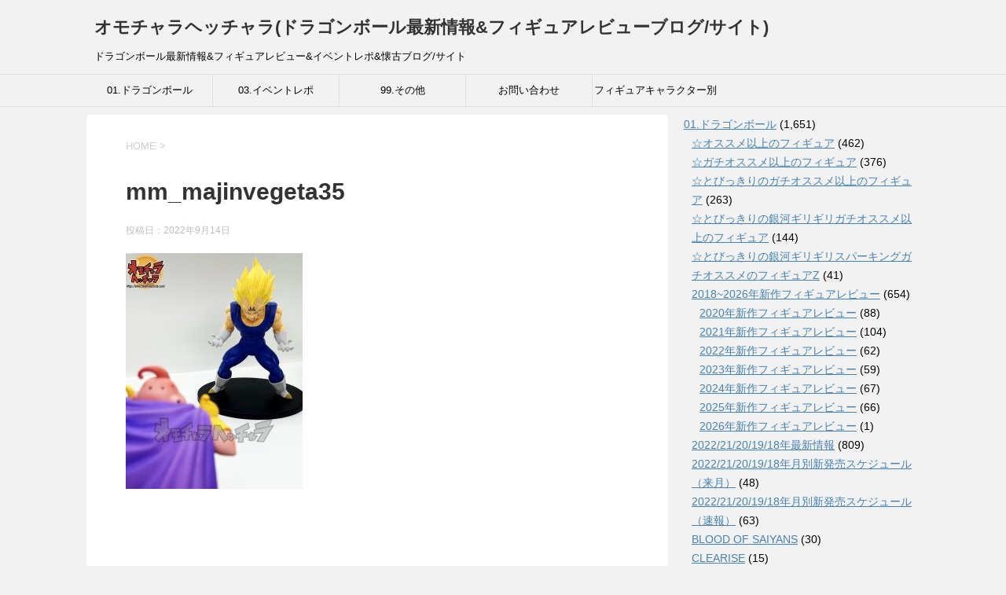

--- FILE ---
content_type: text/html; charset=UTF-8
request_url: https://omochalaheadchala.com/2022/09/14/%E3%80%90%E9%AD%94%E4%BA%BA%E3%83%99%E3%82%B8%E3%83%BC%E3%82%BF-%E3%83%AC%E3%83%93%E3%83%A5%E3%83%BC%E3%80%91%E3%83%89%E3%83%A9%E3%82%B4%E3%83%B3%E3%83%9C%E3%83%BC%E3%83%ABz-match-makers-majin-vegeta/mm_majinvegeta35/
body_size: 142078
content:
<!DOCTYPE html>
<!--[if lt IE 7]>
<html class="ie6" dir="ltr" lang="ja" prefix="og: https://ogp.me/ns#"> <![endif]-->
<!--[if IE 7]>
<html class="i7" dir="ltr" lang="ja" prefix="og: https://ogp.me/ns#"> <![endif]-->
<!--[if IE 8]>
<html class="ie" dir="ltr" lang="ja" prefix="og: https://ogp.me/ns#"> <![endif]-->
<!--[if gt IE 8]><!-->
<html dir="ltr" lang="ja" prefix="og: https://ogp.me/ns#">
	<!--<![endif]-->
	<head prefix="og: http://ogp.me/ns# fb: http://ogp.me/ns/fb# article: http://ogp.me/ns/article#">
		<meta charset="UTF-8" >
		<meta name="viewport" content="width=device-width,initial-scale=1.0,user-scalable=yes">
		<meta name="format-detection" content="telephone=no" >
		
		
		<link rel="alternate" type="application/rss+xml" title="オモチャラヘッチャラ(ドラゴンボール最新情報&amp;フィギュアレビューブログ/サイト) RSS Feed" href="https://omochalaheadchala.com/feed/" />
		<link rel="pingback" href="https://omochalaheadchala.com/xmlrpc.php" >
		<!--[if lt IE 9]>
		<script src="http://css3-mediaqueries-js.googlecode.com/svn/trunk/css3-mediaqueries.js"></script>
		<script src="https://omochalaheadchala.com/wp-content/themes/stinger8/js/html5shiv.js"></script>
		<![endif]-->
				<title>mm_majinvegeta35 | オモチャラヘッチャラ(ドラゴンボール最新情報&amp;フィギュアレビューブログ/サイト)</title>
	<style>img:is([sizes="auto" i], [sizes^="auto," i]) { contain-intrinsic-size: 3000px 1500px }</style>
	
		<!-- All in One SEO 4.8.7 - aioseo.com -->
	<meta name="robots" content="max-image-preview:large" />
	<meta name="author" content="アイダ"/>
	<link rel="canonical" href="https://omochalaheadchala.com/2022/09/14/%e3%80%90%e9%ad%94%e4%ba%ba%e3%83%99%e3%82%b8%e3%83%bc%e3%82%bf-%e3%83%ac%e3%83%93%e3%83%a5%e3%83%bc%e3%80%91%e3%83%89%e3%83%a9%e3%82%b4%e3%83%b3%e3%83%9c%e3%83%bc%e3%83%abz-match-makers-majin-vegeta/mm_majinvegeta35/" />
	<meta name="generator" content="All in One SEO (AIOSEO) 4.8.7" />
		<meta property="og:locale" content="ja_JP" />
		<meta property="og:site_name" content="オモチャラヘッチャラ(ドラゴンボール最新情報&amp;フィギュアレビューブログ/サイト) | ドラゴンボール最新情報&amp;フィギュアレビュー&amp;イベントレポ&amp;懐古ブログ/サイト" />
		<meta property="og:type" content="article" />
		<meta property="og:title" content="mm_majinvegeta35 | オモチャラヘッチャラ(ドラゴンボール最新情報&amp;フィギュアレビューブログ/サイト)" />
		<meta property="og:url" content="https://omochalaheadchala.com/2022/09/14/%e3%80%90%e9%ad%94%e4%ba%ba%e3%83%99%e3%82%b8%e3%83%bc%e3%82%bf-%e3%83%ac%e3%83%93%e3%83%a5%e3%83%bc%e3%80%91%e3%83%89%e3%83%a9%e3%82%b4%e3%83%b3%e3%83%9c%e3%83%bc%e3%83%abz-match-makers-majin-vegeta/mm_majinvegeta35/" />
		<meta property="article:published_time" content="2022-09-13T15:42:56+00:00" />
		<meta property="article:modified_time" content="2022-09-13T15:42:56+00:00" />
		<meta name="twitter:card" content="summary" />
		<meta name="twitter:title" content="mm_majinvegeta35 | オモチャラヘッチャラ(ドラゴンボール最新情報&amp;フィギュアレビューブログ/サイト)" />
		<script type="application/ld+json" class="aioseo-schema">
			{"@context":"https:\/\/schema.org","@graph":[{"@type":"BreadcrumbList","@id":"https:\/\/omochalaheadchala.com\/2022\/09\/14\/%e3%80%90%e9%ad%94%e4%ba%ba%e3%83%99%e3%82%b8%e3%83%bc%e3%82%bf-%e3%83%ac%e3%83%93%e3%83%a5%e3%83%bc%e3%80%91%e3%83%89%e3%83%a9%e3%82%b4%e3%83%b3%e3%83%9c%e3%83%bc%e3%83%abz-match-makers-majin-vegeta\/mm_majinvegeta35\/#breadcrumblist","itemListElement":[{"@type":"ListItem","@id":"https:\/\/omochalaheadchala.com#listItem","position":1,"name":"\u30db\u30fc\u30e0","item":"https:\/\/omochalaheadchala.com","nextItem":{"@type":"ListItem","@id":"https:\/\/omochalaheadchala.com\/2022\/09\/14\/%e3%80%90%e9%ad%94%e4%ba%ba%e3%83%99%e3%82%b8%e3%83%bc%e3%82%bf-%e3%83%ac%e3%83%93%e3%83%a5%e3%83%bc%e3%80%91%e3%83%89%e3%83%a9%e3%82%b4%e3%83%b3%e3%83%9c%e3%83%bc%e3%83%abz-match-makers-majin-vegeta\/mm_majinvegeta35\/#listItem","name":"mm_majinvegeta35"}},{"@type":"ListItem","@id":"https:\/\/omochalaheadchala.com\/2022\/09\/14\/%e3%80%90%e9%ad%94%e4%ba%ba%e3%83%99%e3%82%b8%e3%83%bc%e3%82%bf-%e3%83%ac%e3%83%93%e3%83%a5%e3%83%bc%e3%80%91%e3%83%89%e3%83%a9%e3%82%b4%e3%83%b3%e3%83%9c%e3%83%bc%e3%83%abz-match-makers-majin-vegeta\/mm_majinvegeta35\/#listItem","position":2,"name":"mm_majinvegeta35","previousItem":{"@type":"ListItem","@id":"https:\/\/omochalaheadchala.com#listItem","name":"\u30db\u30fc\u30e0"}}]},{"@type":"ItemPage","@id":"https:\/\/omochalaheadchala.com\/2022\/09\/14\/%e3%80%90%e9%ad%94%e4%ba%ba%e3%83%99%e3%82%b8%e3%83%bc%e3%82%bf-%e3%83%ac%e3%83%93%e3%83%a5%e3%83%bc%e3%80%91%e3%83%89%e3%83%a9%e3%82%b4%e3%83%b3%e3%83%9c%e3%83%bc%e3%83%abz-match-makers-majin-vegeta\/mm_majinvegeta35\/#itempage","url":"https:\/\/omochalaheadchala.com\/2022\/09\/14\/%e3%80%90%e9%ad%94%e4%ba%ba%e3%83%99%e3%82%b8%e3%83%bc%e3%82%bf-%e3%83%ac%e3%83%93%e3%83%a5%e3%83%bc%e3%80%91%e3%83%89%e3%83%a9%e3%82%b4%e3%83%b3%e3%83%9c%e3%83%bc%e3%83%abz-match-makers-majin-vegeta\/mm_majinvegeta35\/","name":"mm_majinvegeta35 | \u30aa\u30e2\u30c1\u30e3\u30e9\u30d8\u30c3\u30c1\u30e3\u30e9(\u30c9\u30e9\u30b4\u30f3\u30dc\u30fc\u30eb\u6700\u65b0\u60c5\u5831&\u30d5\u30a3\u30ae\u30e5\u30a2\u30ec\u30d3\u30e5\u30fc\u30d6\u30ed\u30b0\/\u30b5\u30a4\u30c8)","inLanguage":"ja","isPartOf":{"@id":"https:\/\/omochalaheadchala.com\/#website"},"breadcrumb":{"@id":"https:\/\/omochalaheadchala.com\/2022\/09\/14\/%e3%80%90%e9%ad%94%e4%ba%ba%e3%83%99%e3%82%b8%e3%83%bc%e3%82%bf-%e3%83%ac%e3%83%93%e3%83%a5%e3%83%bc%e3%80%91%e3%83%89%e3%83%a9%e3%82%b4%e3%83%b3%e3%83%9c%e3%83%bc%e3%83%abz-match-makers-majin-vegeta\/mm_majinvegeta35\/#breadcrumblist"},"author":{"@id":"https:\/\/omochalaheadchala.com\/author\/uepon0322\/#author"},"creator":{"@id":"https:\/\/omochalaheadchala.com\/author\/uepon0322\/#author"},"datePublished":"2022-09-14T00:42:56+09:00","dateModified":"2022-09-14T00:42:56+09:00"},{"@type":"Organization","@id":"https:\/\/omochalaheadchala.com\/#organization","name":"\u30aa\u30e2\u30c1\u30e3\u30e9\u30d8\u30c3\u30c1\u30e3\u30e9(\u30c9\u30e9\u30b4\u30f3\u30dc\u30fc\u30eb\u6700\u65b0\u60c5\u5831&\u30d5\u30a3\u30ae\u30e5\u30a2\u30ec\u30d3\u30e5\u30fc\u30d6\u30ed\u30b0\/\u30b5\u30a4\u30c8)","description":"\u30c9\u30e9\u30b4\u30f3\u30dc\u30fc\u30eb\u6700\u65b0\u60c5\u5831&\u30d5\u30a3\u30ae\u30e5\u30a2\u30ec\u30d3\u30e5\u30fc&\u30a4\u30d9\u30f3\u30c8\u30ec\u30dd&\u61d0\u53e4\u30d6\u30ed\u30b0\/\u30b5\u30a4\u30c8","url":"https:\/\/omochalaheadchala.com\/"},{"@type":"Person","@id":"https:\/\/omochalaheadchala.com\/author\/uepon0322\/#author","url":"https:\/\/omochalaheadchala.com\/author\/uepon0322\/","name":"\u30a2\u30a4\u30c0","image":{"@type":"ImageObject","@id":"https:\/\/omochalaheadchala.com\/2022\/09\/14\/%e3%80%90%e9%ad%94%e4%ba%ba%e3%83%99%e3%82%b8%e3%83%bc%e3%82%bf-%e3%83%ac%e3%83%93%e3%83%a5%e3%83%bc%e3%80%91%e3%83%89%e3%83%a9%e3%82%b4%e3%83%b3%e3%83%9c%e3%83%bc%e3%83%abz-match-makers-majin-vegeta\/mm_majinvegeta35\/#authorImage","url":"https:\/\/secure.gravatar.com\/avatar\/b1182f8ba4ecd9d8ae2b6fc1c42bd6f408fe499cbe06d0b51a5a10a7114c7ef4?s=96&d=mm&r=g","width":96,"height":96,"caption":"\u30a2\u30a4\u30c0"}},{"@type":"WebSite","@id":"https:\/\/omochalaheadchala.com\/#website","url":"https:\/\/omochalaheadchala.com\/","name":"\u30aa\u30e2\u30c1\u30e3\u30e9\u30d8\u30c3\u30c1\u30e3\u30e9(\u30c9\u30e9\u30b4\u30f3\u30dc\u30fc\u30eb\u6700\u65b0\u60c5\u5831&\u30d5\u30a3\u30ae\u30e5\u30a2\u30ec\u30d3\u30e5\u30fc\u30d6\u30ed\u30b0\/\u30b5\u30a4\u30c8)","description":"\u30c9\u30e9\u30b4\u30f3\u30dc\u30fc\u30eb\u6700\u65b0\u60c5\u5831&\u30d5\u30a3\u30ae\u30e5\u30a2\u30ec\u30d3\u30e5\u30fc&\u30a4\u30d9\u30f3\u30c8\u30ec\u30dd&\u61d0\u53e4\u30d6\u30ed\u30b0\/\u30b5\u30a4\u30c8","inLanguage":"ja","publisher":{"@id":"https:\/\/omochalaheadchala.com\/#organization"}}]}
		</script>
		<!-- All in One SEO -->

<link rel='dns-prefetch' href='//ajax.googleapis.com' />
<script type="text/javascript">
/* <![CDATA[ */
window._wpemojiSettings = {"baseUrl":"https:\/\/s.w.org\/images\/core\/emoji\/16.0.1\/72x72\/","ext":".png","svgUrl":"https:\/\/s.w.org\/images\/core\/emoji\/16.0.1\/svg\/","svgExt":".svg","source":{"concatemoji":"https:\/\/omochalaheadchala.com\/wp-includes\/js\/wp-emoji-release.min.js?ver=6.8.3"}};
/*! This file is auto-generated */
!function(s,n){var o,i,e;function c(e){try{var t={supportTests:e,timestamp:(new Date).valueOf()};sessionStorage.setItem(o,JSON.stringify(t))}catch(e){}}function p(e,t,n){e.clearRect(0,0,e.canvas.width,e.canvas.height),e.fillText(t,0,0);var t=new Uint32Array(e.getImageData(0,0,e.canvas.width,e.canvas.height).data),a=(e.clearRect(0,0,e.canvas.width,e.canvas.height),e.fillText(n,0,0),new Uint32Array(e.getImageData(0,0,e.canvas.width,e.canvas.height).data));return t.every(function(e,t){return e===a[t]})}function u(e,t){e.clearRect(0,0,e.canvas.width,e.canvas.height),e.fillText(t,0,0);for(var n=e.getImageData(16,16,1,1),a=0;a<n.data.length;a++)if(0!==n.data[a])return!1;return!0}function f(e,t,n,a){switch(t){case"flag":return n(e,"\ud83c\udff3\ufe0f\u200d\u26a7\ufe0f","\ud83c\udff3\ufe0f\u200b\u26a7\ufe0f")?!1:!n(e,"\ud83c\udde8\ud83c\uddf6","\ud83c\udde8\u200b\ud83c\uddf6")&&!n(e,"\ud83c\udff4\udb40\udc67\udb40\udc62\udb40\udc65\udb40\udc6e\udb40\udc67\udb40\udc7f","\ud83c\udff4\u200b\udb40\udc67\u200b\udb40\udc62\u200b\udb40\udc65\u200b\udb40\udc6e\u200b\udb40\udc67\u200b\udb40\udc7f");case"emoji":return!a(e,"\ud83e\udedf")}return!1}function g(e,t,n,a){var r="undefined"!=typeof WorkerGlobalScope&&self instanceof WorkerGlobalScope?new OffscreenCanvas(300,150):s.createElement("canvas"),o=r.getContext("2d",{willReadFrequently:!0}),i=(o.textBaseline="top",o.font="600 32px Arial",{});return e.forEach(function(e){i[e]=t(o,e,n,a)}),i}function t(e){var t=s.createElement("script");t.src=e,t.defer=!0,s.head.appendChild(t)}"undefined"!=typeof Promise&&(o="wpEmojiSettingsSupports",i=["flag","emoji"],n.supports={everything:!0,everythingExceptFlag:!0},e=new Promise(function(e){s.addEventListener("DOMContentLoaded",e,{once:!0})}),new Promise(function(t){var n=function(){try{var e=JSON.parse(sessionStorage.getItem(o));if("object"==typeof e&&"number"==typeof e.timestamp&&(new Date).valueOf()<e.timestamp+604800&&"object"==typeof e.supportTests)return e.supportTests}catch(e){}return null}();if(!n){if("undefined"!=typeof Worker&&"undefined"!=typeof OffscreenCanvas&&"undefined"!=typeof URL&&URL.createObjectURL&&"undefined"!=typeof Blob)try{var e="postMessage("+g.toString()+"("+[JSON.stringify(i),f.toString(),p.toString(),u.toString()].join(",")+"));",a=new Blob([e],{type:"text/javascript"}),r=new Worker(URL.createObjectURL(a),{name:"wpTestEmojiSupports"});return void(r.onmessage=function(e){c(n=e.data),r.terminate(),t(n)})}catch(e){}c(n=g(i,f,p,u))}t(n)}).then(function(e){for(var t in e)n.supports[t]=e[t],n.supports.everything=n.supports.everything&&n.supports[t],"flag"!==t&&(n.supports.everythingExceptFlag=n.supports.everythingExceptFlag&&n.supports[t]);n.supports.everythingExceptFlag=n.supports.everythingExceptFlag&&!n.supports.flag,n.DOMReady=!1,n.readyCallback=function(){n.DOMReady=!0}}).then(function(){return e}).then(function(){var e;n.supports.everything||(n.readyCallback(),(e=n.source||{}).concatemoji?t(e.concatemoji):e.wpemoji&&e.twemoji&&(t(e.twemoji),t(e.wpemoji)))}))}((window,document),window._wpemojiSettings);
/* ]]> */
</script>
<style id='wp-emoji-styles-inline-css' type='text/css'>

	img.wp-smiley, img.emoji {
		display: inline !important;
		border: none !important;
		box-shadow: none !important;
		height: 1em !important;
		width: 1em !important;
		margin: 0 0.07em !important;
		vertical-align: -0.1em !important;
		background: none !important;
		padding: 0 !important;
	}
</style>
<link rel='stylesheet' id='wp-block-library-css' href='https://omochalaheadchala.com/wp-includes/css/dist/block-library/style.min.css?ver=6.8.3' type='text/css' media='all' />
<style id='classic-theme-styles-inline-css' type='text/css'>
/*! This file is auto-generated */
.wp-block-button__link{color:#fff;background-color:#32373c;border-radius:9999px;box-shadow:none;text-decoration:none;padding:calc(.667em + 2px) calc(1.333em + 2px);font-size:1.125em}.wp-block-file__button{background:#32373c;color:#fff;text-decoration:none}
</style>
<style id='global-styles-inline-css' type='text/css'>
:root{--wp--preset--aspect-ratio--square: 1;--wp--preset--aspect-ratio--4-3: 4/3;--wp--preset--aspect-ratio--3-4: 3/4;--wp--preset--aspect-ratio--3-2: 3/2;--wp--preset--aspect-ratio--2-3: 2/3;--wp--preset--aspect-ratio--16-9: 16/9;--wp--preset--aspect-ratio--9-16: 9/16;--wp--preset--color--black: #000000;--wp--preset--color--cyan-bluish-gray: #abb8c3;--wp--preset--color--white: #ffffff;--wp--preset--color--pale-pink: #f78da7;--wp--preset--color--vivid-red: #cf2e2e;--wp--preset--color--luminous-vivid-orange: #ff6900;--wp--preset--color--luminous-vivid-amber: #fcb900;--wp--preset--color--light-green-cyan: #7bdcb5;--wp--preset--color--vivid-green-cyan: #00d084;--wp--preset--color--pale-cyan-blue: #8ed1fc;--wp--preset--color--vivid-cyan-blue: #0693e3;--wp--preset--color--vivid-purple: #9b51e0;--wp--preset--gradient--vivid-cyan-blue-to-vivid-purple: linear-gradient(135deg,rgba(6,147,227,1) 0%,rgb(155,81,224) 100%);--wp--preset--gradient--light-green-cyan-to-vivid-green-cyan: linear-gradient(135deg,rgb(122,220,180) 0%,rgb(0,208,130) 100%);--wp--preset--gradient--luminous-vivid-amber-to-luminous-vivid-orange: linear-gradient(135deg,rgba(252,185,0,1) 0%,rgba(255,105,0,1) 100%);--wp--preset--gradient--luminous-vivid-orange-to-vivid-red: linear-gradient(135deg,rgba(255,105,0,1) 0%,rgb(207,46,46) 100%);--wp--preset--gradient--very-light-gray-to-cyan-bluish-gray: linear-gradient(135deg,rgb(238,238,238) 0%,rgb(169,184,195) 100%);--wp--preset--gradient--cool-to-warm-spectrum: linear-gradient(135deg,rgb(74,234,220) 0%,rgb(151,120,209) 20%,rgb(207,42,186) 40%,rgb(238,44,130) 60%,rgb(251,105,98) 80%,rgb(254,248,76) 100%);--wp--preset--gradient--blush-light-purple: linear-gradient(135deg,rgb(255,206,236) 0%,rgb(152,150,240) 100%);--wp--preset--gradient--blush-bordeaux: linear-gradient(135deg,rgb(254,205,165) 0%,rgb(254,45,45) 50%,rgb(107,0,62) 100%);--wp--preset--gradient--luminous-dusk: linear-gradient(135deg,rgb(255,203,112) 0%,rgb(199,81,192) 50%,rgb(65,88,208) 100%);--wp--preset--gradient--pale-ocean: linear-gradient(135deg,rgb(255,245,203) 0%,rgb(182,227,212) 50%,rgb(51,167,181) 100%);--wp--preset--gradient--electric-grass: linear-gradient(135deg,rgb(202,248,128) 0%,rgb(113,206,126) 100%);--wp--preset--gradient--midnight: linear-gradient(135deg,rgb(2,3,129) 0%,rgb(40,116,252) 100%);--wp--preset--font-size--small: 13px;--wp--preset--font-size--medium: 20px;--wp--preset--font-size--large: 36px;--wp--preset--font-size--x-large: 42px;--wp--preset--spacing--20: 0.44rem;--wp--preset--spacing--30: 0.67rem;--wp--preset--spacing--40: 1rem;--wp--preset--spacing--50: 1.5rem;--wp--preset--spacing--60: 2.25rem;--wp--preset--spacing--70: 3.38rem;--wp--preset--spacing--80: 5.06rem;--wp--preset--shadow--natural: 6px 6px 9px rgba(0, 0, 0, 0.2);--wp--preset--shadow--deep: 12px 12px 50px rgba(0, 0, 0, 0.4);--wp--preset--shadow--sharp: 6px 6px 0px rgba(0, 0, 0, 0.2);--wp--preset--shadow--outlined: 6px 6px 0px -3px rgba(255, 255, 255, 1), 6px 6px rgba(0, 0, 0, 1);--wp--preset--shadow--crisp: 6px 6px 0px rgba(0, 0, 0, 1);}:where(.is-layout-flex){gap: 0.5em;}:where(.is-layout-grid){gap: 0.5em;}body .is-layout-flex{display: flex;}.is-layout-flex{flex-wrap: wrap;align-items: center;}.is-layout-flex > :is(*, div){margin: 0;}body .is-layout-grid{display: grid;}.is-layout-grid > :is(*, div){margin: 0;}:where(.wp-block-columns.is-layout-flex){gap: 2em;}:where(.wp-block-columns.is-layout-grid){gap: 2em;}:where(.wp-block-post-template.is-layout-flex){gap: 1.25em;}:where(.wp-block-post-template.is-layout-grid){gap: 1.25em;}.has-black-color{color: var(--wp--preset--color--black) !important;}.has-cyan-bluish-gray-color{color: var(--wp--preset--color--cyan-bluish-gray) !important;}.has-white-color{color: var(--wp--preset--color--white) !important;}.has-pale-pink-color{color: var(--wp--preset--color--pale-pink) !important;}.has-vivid-red-color{color: var(--wp--preset--color--vivid-red) !important;}.has-luminous-vivid-orange-color{color: var(--wp--preset--color--luminous-vivid-orange) !important;}.has-luminous-vivid-amber-color{color: var(--wp--preset--color--luminous-vivid-amber) !important;}.has-light-green-cyan-color{color: var(--wp--preset--color--light-green-cyan) !important;}.has-vivid-green-cyan-color{color: var(--wp--preset--color--vivid-green-cyan) !important;}.has-pale-cyan-blue-color{color: var(--wp--preset--color--pale-cyan-blue) !important;}.has-vivid-cyan-blue-color{color: var(--wp--preset--color--vivid-cyan-blue) !important;}.has-vivid-purple-color{color: var(--wp--preset--color--vivid-purple) !important;}.has-black-background-color{background-color: var(--wp--preset--color--black) !important;}.has-cyan-bluish-gray-background-color{background-color: var(--wp--preset--color--cyan-bluish-gray) !important;}.has-white-background-color{background-color: var(--wp--preset--color--white) !important;}.has-pale-pink-background-color{background-color: var(--wp--preset--color--pale-pink) !important;}.has-vivid-red-background-color{background-color: var(--wp--preset--color--vivid-red) !important;}.has-luminous-vivid-orange-background-color{background-color: var(--wp--preset--color--luminous-vivid-orange) !important;}.has-luminous-vivid-amber-background-color{background-color: var(--wp--preset--color--luminous-vivid-amber) !important;}.has-light-green-cyan-background-color{background-color: var(--wp--preset--color--light-green-cyan) !important;}.has-vivid-green-cyan-background-color{background-color: var(--wp--preset--color--vivid-green-cyan) !important;}.has-pale-cyan-blue-background-color{background-color: var(--wp--preset--color--pale-cyan-blue) !important;}.has-vivid-cyan-blue-background-color{background-color: var(--wp--preset--color--vivid-cyan-blue) !important;}.has-vivid-purple-background-color{background-color: var(--wp--preset--color--vivid-purple) !important;}.has-black-border-color{border-color: var(--wp--preset--color--black) !important;}.has-cyan-bluish-gray-border-color{border-color: var(--wp--preset--color--cyan-bluish-gray) !important;}.has-white-border-color{border-color: var(--wp--preset--color--white) !important;}.has-pale-pink-border-color{border-color: var(--wp--preset--color--pale-pink) !important;}.has-vivid-red-border-color{border-color: var(--wp--preset--color--vivid-red) !important;}.has-luminous-vivid-orange-border-color{border-color: var(--wp--preset--color--luminous-vivid-orange) !important;}.has-luminous-vivid-amber-border-color{border-color: var(--wp--preset--color--luminous-vivid-amber) !important;}.has-light-green-cyan-border-color{border-color: var(--wp--preset--color--light-green-cyan) !important;}.has-vivid-green-cyan-border-color{border-color: var(--wp--preset--color--vivid-green-cyan) !important;}.has-pale-cyan-blue-border-color{border-color: var(--wp--preset--color--pale-cyan-blue) !important;}.has-vivid-cyan-blue-border-color{border-color: var(--wp--preset--color--vivid-cyan-blue) !important;}.has-vivid-purple-border-color{border-color: var(--wp--preset--color--vivid-purple) !important;}.has-vivid-cyan-blue-to-vivid-purple-gradient-background{background: var(--wp--preset--gradient--vivid-cyan-blue-to-vivid-purple) !important;}.has-light-green-cyan-to-vivid-green-cyan-gradient-background{background: var(--wp--preset--gradient--light-green-cyan-to-vivid-green-cyan) !important;}.has-luminous-vivid-amber-to-luminous-vivid-orange-gradient-background{background: var(--wp--preset--gradient--luminous-vivid-amber-to-luminous-vivid-orange) !important;}.has-luminous-vivid-orange-to-vivid-red-gradient-background{background: var(--wp--preset--gradient--luminous-vivid-orange-to-vivid-red) !important;}.has-very-light-gray-to-cyan-bluish-gray-gradient-background{background: var(--wp--preset--gradient--very-light-gray-to-cyan-bluish-gray) !important;}.has-cool-to-warm-spectrum-gradient-background{background: var(--wp--preset--gradient--cool-to-warm-spectrum) !important;}.has-blush-light-purple-gradient-background{background: var(--wp--preset--gradient--blush-light-purple) !important;}.has-blush-bordeaux-gradient-background{background: var(--wp--preset--gradient--blush-bordeaux) !important;}.has-luminous-dusk-gradient-background{background: var(--wp--preset--gradient--luminous-dusk) !important;}.has-pale-ocean-gradient-background{background: var(--wp--preset--gradient--pale-ocean) !important;}.has-electric-grass-gradient-background{background: var(--wp--preset--gradient--electric-grass) !important;}.has-midnight-gradient-background{background: var(--wp--preset--gradient--midnight) !important;}.has-small-font-size{font-size: var(--wp--preset--font-size--small) !important;}.has-medium-font-size{font-size: var(--wp--preset--font-size--medium) !important;}.has-large-font-size{font-size: var(--wp--preset--font-size--large) !important;}.has-x-large-font-size{font-size: var(--wp--preset--font-size--x-large) !important;}
:where(.wp-block-post-template.is-layout-flex){gap: 1.25em;}:where(.wp-block-post-template.is-layout-grid){gap: 1.25em;}
:where(.wp-block-columns.is-layout-flex){gap: 2em;}:where(.wp-block-columns.is-layout-grid){gap: 2em;}
:root :where(.wp-block-pullquote){font-size: 1.5em;line-height: 1.6;}
</style>
<link rel='stylesheet' id='contact-form-7-css' href='https://omochalaheadchala.com/wp-content/plugins/contact-form-7/includes/css/styles.css?ver=6.1.4' type='text/css' media='all' />
<link rel='stylesheet' id='wp-polls-css' href='https://omochalaheadchala.com/wp-content/plugins/wp-polls/polls-css.css?ver=2.77.3' type='text/css' media='all' />
<style id='wp-polls-inline-css' type='text/css'>
.wp-polls .pollbar {
	margin: 1px;
	font-size: 6px;
	line-height: 8px;
	height: 8px;
	background-image: url('https://omochalaheadchala.com/wp-content/plugins/wp-polls/images/default/pollbg.gif');
	border: 1px solid #c8c8c8;
}

</style>
<link rel='stylesheet' id='normalize-css' href='https://omochalaheadchala.com/wp-content/themes/stinger8/css/normalize.css?ver=1.5.9' type='text/css' media='all' />
<link rel='stylesheet' id='font-awesome-css' href='https://omochalaheadchala.com/wp-content/themes/stinger8/css/fontawesome/css/font-awesome.min.css?ver=4.5.0' type='text/css' media='all' />
<link rel='stylesheet' id='style-css' href='https://omochalaheadchala.com/wp-content/themes/stinger8/style.css?ver=6.8.3' type='text/css' media='all' />
<script type="text/javascript" src="//ajax.googleapis.com/ajax/libs/jquery/1.11.3/jquery.min.js?ver=1.11.3" id="jquery-js"></script>
<link rel="https://api.w.org/" href="https://omochalaheadchala.com/wp-json/" /><link rel="alternate" title="JSON" type="application/json" href="https://omochalaheadchala.com/wp-json/wp/v2/media/48782" /><link rel='shortlink' href='https://omochalaheadchala.com/?p=48782' />
<link rel="alternate" title="oEmbed (JSON)" type="application/json+oembed" href="https://omochalaheadchala.com/wp-json/oembed/1.0/embed?url=https%3A%2F%2Fomochalaheadchala.com%2F2022%2F09%2F14%2F%25e3%2580%2590%25e9%25ad%2594%25e4%25ba%25ba%25e3%2583%2599%25e3%2582%25b8%25e3%2583%25bc%25e3%2582%25bf-%25e3%2583%25ac%25e3%2583%2593%25e3%2583%25a5%25e3%2583%25bc%25e3%2580%2591%25e3%2583%2589%25e3%2583%25a9%25e3%2582%25b4%25e3%2583%25b3%25e3%2583%259c%25e3%2583%25bc%25e3%2583%25abz-match-makers-majin-vegeta%2Fmm_majinvegeta35%2F" />
<link rel="alternate" title="oEmbed (XML)" type="text/xml+oembed" href="https://omochalaheadchala.com/wp-json/oembed/1.0/embed?url=https%3A%2F%2Fomochalaheadchala.com%2F2022%2F09%2F14%2F%25e3%2580%2590%25e9%25ad%2594%25e4%25ba%25ba%25e3%2583%2599%25e3%2582%25b8%25e3%2583%25bc%25e3%2582%25bf-%25e3%2583%25ac%25e3%2583%2593%25e3%2583%25a5%25e3%2583%25bc%25e3%2580%2591%25e3%2583%2589%25e3%2583%25a9%25e3%2582%25b4%25e3%2583%25b3%25e3%2583%259c%25e3%2583%25bc%25e3%2583%25abz-match-makers-majin-vegeta%2Fmm_majinvegeta35%2F&#038;format=xml" />
<style type="text/css">.saboxplugin-wrap{-webkit-box-sizing:border-box;-moz-box-sizing:border-box;-ms-box-sizing:border-box;box-sizing:border-box;border:1px solid #eee;width:100%;clear:both;display:block;overflow:hidden;word-wrap:break-word;position:relative}.saboxplugin-wrap .saboxplugin-gravatar{float:left;padding:0 20px 20px 20px}.saboxplugin-wrap .saboxplugin-gravatar img{max-width:100px;height:auto;border-radius:0;}.saboxplugin-wrap .saboxplugin-authorname{font-size:18px;line-height:1;margin:20px 0 0 20px;display:block}.saboxplugin-wrap .saboxplugin-authorname a{text-decoration:none}.saboxplugin-wrap .saboxplugin-authorname a:focus{outline:0}.saboxplugin-wrap .saboxplugin-desc{display:block;margin:5px 20px}.saboxplugin-wrap .saboxplugin-desc a{text-decoration:underline}.saboxplugin-wrap .saboxplugin-desc p{margin:5px 0 12px}.saboxplugin-wrap .saboxplugin-web{margin:0 20px 15px;text-align:left}.saboxplugin-wrap .sab-web-position{text-align:right}.saboxplugin-wrap .saboxplugin-web a{color:#ccc;text-decoration:none}.saboxplugin-wrap .saboxplugin-socials{position:relative;display:block;background:#fcfcfc;padding:5px;border-top:1px solid #eee}.saboxplugin-wrap .saboxplugin-socials a svg{width:20px;height:20px}.saboxplugin-wrap .saboxplugin-socials a svg .st2{fill:#fff; transform-origin:center center;}.saboxplugin-wrap .saboxplugin-socials a svg .st1{fill:rgba(0,0,0,.3)}.saboxplugin-wrap .saboxplugin-socials a:hover{opacity:.8;-webkit-transition:opacity .4s;-moz-transition:opacity .4s;-o-transition:opacity .4s;transition:opacity .4s;box-shadow:none!important;-webkit-box-shadow:none!important}.saboxplugin-wrap .saboxplugin-socials .saboxplugin-icon-color{box-shadow:none;padding:0;border:0;-webkit-transition:opacity .4s;-moz-transition:opacity .4s;-o-transition:opacity .4s;transition:opacity .4s;display:inline-block;color:#fff;font-size:0;text-decoration:inherit;margin:5px;-webkit-border-radius:0;-moz-border-radius:0;-ms-border-radius:0;-o-border-radius:0;border-radius:0;overflow:hidden}.saboxplugin-wrap .saboxplugin-socials .saboxplugin-icon-grey{text-decoration:inherit;box-shadow:none;position:relative;display:-moz-inline-stack;display:inline-block;vertical-align:middle;zoom:1;margin:10px 5px;color:#444;fill:#444}.clearfix:after,.clearfix:before{content:' ';display:table;line-height:0;clear:both}.ie7 .clearfix{zoom:1}.saboxplugin-socials.sabox-colored .saboxplugin-icon-color .sab-twitch{border-color:#38245c}.saboxplugin-socials.sabox-colored .saboxplugin-icon-color .sab-behance{border-color:#003eb0}.saboxplugin-socials.sabox-colored .saboxplugin-icon-color .sab-deviantart{border-color:#036824}.saboxplugin-socials.sabox-colored .saboxplugin-icon-color .sab-digg{border-color:#00327c}.saboxplugin-socials.sabox-colored .saboxplugin-icon-color .sab-dribbble{border-color:#ba1655}.saboxplugin-socials.sabox-colored .saboxplugin-icon-color .sab-facebook{border-color:#1e2e4f}.saboxplugin-socials.sabox-colored .saboxplugin-icon-color .sab-flickr{border-color:#003576}.saboxplugin-socials.sabox-colored .saboxplugin-icon-color .sab-github{border-color:#264874}.saboxplugin-socials.sabox-colored .saboxplugin-icon-color .sab-google{border-color:#0b51c5}.saboxplugin-socials.sabox-colored .saboxplugin-icon-color .sab-html5{border-color:#902e13}.saboxplugin-socials.sabox-colored .saboxplugin-icon-color .sab-instagram{border-color:#1630aa}.saboxplugin-socials.sabox-colored .saboxplugin-icon-color .sab-linkedin{border-color:#00344f}.saboxplugin-socials.sabox-colored .saboxplugin-icon-color .sab-pinterest{border-color:#5b040e}.saboxplugin-socials.sabox-colored .saboxplugin-icon-color .sab-reddit{border-color:#992900}.saboxplugin-socials.sabox-colored .saboxplugin-icon-color .sab-rss{border-color:#a43b0a}.saboxplugin-socials.sabox-colored .saboxplugin-icon-color .sab-sharethis{border-color:#5d8420}.saboxplugin-socials.sabox-colored .saboxplugin-icon-color .sab-soundcloud{border-color:#995200}.saboxplugin-socials.sabox-colored .saboxplugin-icon-color .sab-spotify{border-color:#0f612c}.saboxplugin-socials.sabox-colored .saboxplugin-icon-color .sab-stackoverflow{border-color:#a95009}.saboxplugin-socials.sabox-colored .saboxplugin-icon-color .sab-steam{border-color:#006388}.saboxplugin-socials.sabox-colored .saboxplugin-icon-color .sab-user_email{border-color:#b84e05}.saboxplugin-socials.sabox-colored .saboxplugin-icon-color .sab-tumblr{border-color:#10151b}.saboxplugin-socials.sabox-colored .saboxplugin-icon-color .sab-twitter{border-color:#0967a0}.saboxplugin-socials.sabox-colored .saboxplugin-icon-color .sab-vimeo{border-color:#0d7091}.saboxplugin-socials.sabox-colored .saboxplugin-icon-color .sab-windows{border-color:#003f71}.saboxplugin-socials.sabox-colored .saboxplugin-icon-color .sab-whatsapp{border-color:#003f71}.saboxplugin-socials.sabox-colored .saboxplugin-icon-color .sab-wordpress{border-color:#0f3647}.saboxplugin-socials.sabox-colored .saboxplugin-icon-color .sab-yahoo{border-color:#14002d}.saboxplugin-socials.sabox-colored .saboxplugin-icon-color .sab-youtube{border-color:#900}.saboxplugin-socials.sabox-colored .saboxplugin-icon-color .sab-xing{border-color:#000202}.saboxplugin-socials.sabox-colored .saboxplugin-icon-color .sab-mixcloud{border-color:#2475a0}.saboxplugin-socials.sabox-colored .saboxplugin-icon-color .sab-vk{border-color:#243549}.saboxplugin-socials.sabox-colored .saboxplugin-icon-color .sab-medium{border-color:#00452c}.saboxplugin-socials.sabox-colored .saboxplugin-icon-color .sab-quora{border-color:#420e00}.saboxplugin-socials.sabox-colored .saboxplugin-icon-color .sab-meetup{border-color:#9b181c}.saboxplugin-socials.sabox-colored .saboxplugin-icon-color .sab-goodreads{border-color:#000}.saboxplugin-socials.sabox-colored .saboxplugin-icon-color .sab-snapchat{border-color:#999700}.saboxplugin-socials.sabox-colored .saboxplugin-icon-color .sab-500px{border-color:#00557f}.saboxplugin-socials.sabox-colored .saboxplugin-icon-color .sab-mastodont{border-color:#185886}.sabox-plus-item{margin-bottom:20px}@media screen and (max-width:480px){.saboxplugin-wrap{text-align:center}.saboxplugin-wrap .saboxplugin-gravatar{float:none;padding:20px 0;text-align:center;margin:0 auto;display:block}.saboxplugin-wrap .saboxplugin-gravatar img{float:none;display:inline-block;display:-moz-inline-stack;vertical-align:middle;zoom:1}.saboxplugin-wrap .saboxplugin-desc{margin:0 10px 20px;text-align:center}.saboxplugin-wrap .saboxplugin-authorname{text-align:center;margin:10px 0 20px}}body .saboxplugin-authorname a,body .saboxplugin-authorname a:hover{box-shadow:none;-webkit-box-shadow:none}a.sab-profile-edit{font-size:16px!important;line-height:1!important}.sab-edit-settings a,a.sab-profile-edit{color:#0073aa!important;box-shadow:none!important;-webkit-box-shadow:none!important}.sab-edit-settings{margin-right:15px;position:absolute;right:0;z-index:2;bottom:10px;line-height:20px}.sab-edit-settings i{margin-left:5px}.saboxplugin-socials{line-height:1!important}.rtl .saboxplugin-wrap .saboxplugin-gravatar{float:right}.rtl .saboxplugin-wrap .saboxplugin-authorname{display:flex;align-items:center}.rtl .saboxplugin-wrap .saboxplugin-authorname .sab-profile-edit{margin-right:10px}.rtl .sab-edit-settings{right:auto;left:0}img.sab-custom-avatar{max-width:75px;}.saboxplugin-wrap {margin-top:0px; margin-bottom:0px; padding: 0px 0px }.saboxplugin-wrap .saboxplugin-authorname {font-size:18px; line-height:25px;}.saboxplugin-wrap .saboxplugin-desc p, .saboxplugin-wrap .saboxplugin-desc {font-size:14px !important; line-height:21px !important;}.saboxplugin-wrap .saboxplugin-web {font-size:14px;}.saboxplugin-wrap .saboxplugin-socials a svg {width:18px;height:18px;}</style><link rel="icon" href="https://omochalaheadchala.com/wp-content/uploads/2019/04/cropped-omocha_favi-32x32.png" sizes="32x32" />
<link rel="icon" href="https://omochalaheadchala.com/wp-content/uploads/2019/04/cropped-omocha_favi-192x192.png" sizes="192x192" />
<link rel="apple-touch-icon" href="https://omochalaheadchala.com/wp-content/uploads/2019/04/cropped-omocha_favi-180x180.png" />
<meta name="msapplication-TileImage" content="https://omochalaheadchala.com/wp-content/uploads/2019/04/cropped-omocha_favi-270x270.png" />
		<style type="text/css" id="wp-custom-css">
			/*Chat Bubbles　CSS Setting*/
/* 全体のスタイル */
.voice {
  margin-bottom: 40px;
}
/* 左画像 */
.voice-img-left {
  margin-left: 4px;
  margin-top: -1px;
  float: left;
  width: 60px;
  height: 60px;
}
/* 右画像 */
.voice-img-right {
  margin-right: 4px;
  margin-top: -1px;
  float: right;
  width: 60px;
  height: 60px;
}
.voice figure img {
  width: 100%;
  height: 100%;
  border: 2px solid #eee;
  border-radius: 50%;
  margin: 0;
}
/* 画像の下のテキスト */
.voice-img-description {
  padding: 5px 0 0;
  font-size: 10px;
  text-align: center;
}
/* 左からの吹き出しテキスト */
.voice-text-right {
  color: #444;
  position: relative;
  margin-left: 100px;
  padding: 1.2em;
  border: 3px solid #eee;
  background-color: #fff;
  border-radius: 5px;
}
/* 右からの吹き出しテキスト */
.voice-text-left {
  position: relative;
  margin-right: 100px;
  padding: 1.2em;
  border: 3px solid #eee;
  background-color: #fff;
  border-radius: 5px;
}
p.voice-text {
  margin: 0 0 8px;
}
p.voice-text:last-child {
  margin-bottom: 0px;
}
/* 左の三角形を作る */
.voice-text-right:before {
  position: absolute;
  content: '';
  border: 10px solid transparent;
  border-right: 10px solid #eee;
  top: 15px;
  left: -20px;
}
.voice-text-right:after {
  position: absolute;
  content: '';
  border: 10px solid transparent;
  border-right: 10px solid #fff;
  top: 15px;
  left: -16px;
}
/* 右の三角形を作る */
.voice-text-left:before {
  position: absolute;
  content: '';
  border: 10px solid transparent;
  border-left: 10px solid #eee;
  top: 15px;
  right: -23px;
}
.voice-text-left:after {
  position: absolute;
  content: '';
  border: 10px solid transparent;
  border-left: 10px solid #fff;
  top: 15px;
  right: -19px;
}
/* 回り込み解除 */
.voice:after,.voice:before {
  clear: both;
  content: "";
  display: block;
}
		</style>
		<script async src="//pagead2.googlesyndication.com/pagead/js/adsbygoogle.js"></script>
<script>
  (adsbygoogle = window.adsbygoogle || []).push({
    google_ad_client: "ca-pub-7073492244211021",
    enable_page_level_ads: true
  });
</script>
<script async src="//pagead2.googlesyndication.com/pagead/js/adsbygoogle.js"></script>
<script>
  (adsbygoogle = window.adsbygoogle || []).push({
    google_ad_client: "ca-pub-7073492244211021",
    enable_page_level_ads: true
  });
</script>
<script>
  (function(i,s,o,g,r,a,m){i['GoogleAnalyticsObject']=r;i[r]=i[r]||function(){
  (i[r].q=i[r].q||[]).push(arguments)},i[r].l=1*new Date();a=s.createElement(o),
  m=s.getElementsByTagName(o)[0];a.async=1;a.src=g;m.parentNode.insertBefore(a,m)
  })(window,document,'script','https://www.google-analytics.com/analytics.js','ga');

  ga('create', 'UA-100768886-2', 'auto');
  ga('send', 'pageview');

</script>
</head>
	<body class="attachment wp-singular attachment-template-default single single-attachment postid-48782 attachmentid-48782 attachment-jpeg wp-theme-stinger8" >
			<div id="st-ami">
				<div id="wrapper">
				<div id="wrapper-in">
					<header>
						<div id="headbox-bg">
							<div class="clearfix" id="headbox">
								<nav id="s-navi" class="pcnone">
	<dl class="acordion">
		<dt class="trigger">
			<p><span class="op"><i class="fa fa-bars"></i></span></p>
		</dt>

		<dd class="acordion_tree">
						<div class="menu-%e3%83%a1%e3%83%8b%e3%83%a5%e3%83%bc-container"><ul id="menu-%e3%83%a1%e3%83%8b%e3%83%a5%e3%83%bc" class="menu"><li id="menu-item-37" class="menu-item menu-item-type-taxonomy menu-item-object-category menu-item-has-children menu-item-37"><a href="https://omochalaheadchala.com/category/dragonball/">01.ドラゴンボール</a>
<ul class="sub-menu">
	<li id="menu-item-1831" class="menu-item menu-item-type-taxonomy menu-item-object-category menu-item-1831"><a href="https://omochalaheadchala.com/category/dragonball/dbinfo/">2022/21/20/19/18年最新情報</a></li>
	<li id="menu-item-37762" class="menu-item menu-item-type-taxonomy menu-item-object-category menu-item-37762"><a href="https://omochalaheadchala.com/category/dragonball/preemption/">2022/21/20/19/18年月別新発売スケジュール（速報）</a></li>
	<li id="menu-item-6167" class="menu-item menu-item-type-taxonomy menu-item-object-category menu-item-6167"><a href="https://omochalaheadchala.com/category/dragonball/recommended2018/">2022/21/20/19/18年月別新発売スケジュール（来月）</a></li>
	<li id="menu-item-5943" class="menu-item menu-item-type-taxonomy menu-item-object-category menu-item-has-children menu-item-5943"><a href="https://omochalaheadchala.com/category/dragonball/review2018/">2018~2026年新作フィギュアレビュー</a>
	<ul class="sub-menu">
		<li id="menu-item-61701" class="menu-item menu-item-type-taxonomy menu-item-object-category menu-item-61701"><a href="https://omochalaheadchala.com/category/dragonball/review2018/review2026/">2026年新作フィギュアレビュー</a></li>
		<li id="menu-item-57679" class="menu-item menu-item-type-taxonomy menu-item-object-category menu-item-57679"><a href="https://omochalaheadchala.com/category/dragonball/review2018/review2025/">2025年新作フィギュアレビュー</a></li>
		<li id="menu-item-53584" class="menu-item menu-item-type-taxonomy menu-item-object-category menu-item-53584"><a href="https://omochalaheadchala.com/category/dragonball/review2018/review2024/">2024年新作フィギュアレビュー</a></li>
		<li id="menu-item-53586" class="menu-item menu-item-type-taxonomy menu-item-object-category menu-item-53586"><a href="https://omochalaheadchala.com/category/dragonball/review2018/review2023/">2023年新作フィギュアレビュー</a></li>
		<li id="menu-item-53585" class="menu-item menu-item-type-taxonomy menu-item-object-category menu-item-53585"><a href="https://omochalaheadchala.com/category/dragonball/review2018/review2022/">2022年新作フィギュアレビュー</a></li>
		<li id="menu-item-38076" class="menu-item menu-item-type-taxonomy menu-item-object-category menu-item-38076"><a href="https://omochalaheadchala.com/category/dragonball/review2018/review2021/">2021年新作フィギュアレビュー</a></li>
		<li id="menu-item-38077" class="menu-item menu-item-type-taxonomy menu-item-object-category menu-item-38077"><a href="https://omochalaheadchala.com/category/dragonball/review2018/review2020/">2020年新作フィギュアレビュー</a></li>
	</ul>
</li>
	<li id="menu-item-23676" class="menu-item menu-item-type-taxonomy menu-item-object-category menu-item-23676"><a href="https://omochalaheadchala.com/category/dragonball/favorite/">☆オススメ以上のフィギュア</a></li>
	<li id="menu-item-24406" class="menu-item menu-item-type-taxonomy menu-item-object-category menu-item-24406"><a href="https://omochalaheadchala.com/category/dragonball/s-favorite/">☆ガチオススメ以上のフィギュア</a></li>
	<li id="menu-item-24523" class="menu-item menu-item-type-taxonomy menu-item-object-category menu-item-24523"><a href="https://omochalaheadchala.com/category/dragonball/ss-favorite/">☆とびっきりのガチオススメ以上のフィギュア</a></li>
	<li id="menu-item-24524" class="menu-item menu-item-type-taxonomy menu-item-object-category menu-item-24524"><a href="https://omochalaheadchala.com/category/dragonball/sss-favorite/">☆とびっきりの銀河ギリギリガチオススメ以上のフィギュア</a></li>
	<li id="menu-item-36771" class="menu-item menu-item-type-taxonomy menu-item-object-category menu-item-36771"><a href="https://omochalaheadchala.com/category/dragonball/ssss-favorite/">☆とびっきりの銀河ギリギリスパーキングガチオススメのフィギュアZ</a></li>
	<li id="menu-item-27518" class="menu-item menu-item-type-taxonomy menu-item-object-category menu-item-has-children menu-item-27518"><a href="https://omochalaheadchala.com/category/dragonball/gestreview/">ゲスト様のオススメレビュー</a>
	<ul class="sub-menu">
		<li id="menu-item-30951" class="menu-item menu-item-type-taxonomy menu-item-object-category menu-item-30951"><a href="https://omochalaheadchala.com/category/dragonball/gestreview/iemoto/">iemotoさんのレビュー</a></li>
		<li id="menu-item-30618" class="menu-item menu-item-type-taxonomy menu-item-object-category menu-item-30618"><a href="https://omochalaheadchala.com/category/dragonball/gestreview/sugisan/">杉さんのレビュー</a></li>
		<li id="menu-item-30858" class="menu-item menu-item-type-taxonomy menu-item-object-category menu-item-30858"><a href="https://omochalaheadchala.com/category/dragonball/gestreview/pahupahu/">ぱふぱふさんのレビュー</a></li>
	</ul>
</li>
	<li id="menu-item-46965" class="menu-item menu-item-type-taxonomy menu-item-object-category menu-item-46965"><a href="https://omochalaheadchala.com/category/dragonball/dbselection/">ドラゴンボールセレクション（更新途中）</a></li>
	<li id="menu-item-1994" class="menu-item menu-item-type-taxonomy menu-item-object-category menu-item-1994"><a href="https://omochalaheadchala.com/category/dragonball/goku-fes/">孫悟空 FES</a></li>
	<li id="menu-item-38" class="menu-item menu-item-type-taxonomy menu-item-object-category menu-item-has-children menu-item-38"><a href="https://omochalaheadchala.com/category/dragonball/dragonballhg/">ドラゴンボールHG&amp;DG等</a>
	<ul class="sub-menu">
		<li id="menu-item-3414" class="menu-item menu-item-type-taxonomy menu-item-object-category menu-item-3414"><a href="https://omochalaheadchala.com/category/dragonball/dragonballhg/hggasha/">HG&amp;DG等ガシャポン</a></li>
		<li id="menu-item-3412" class="menu-item menu-item-type-taxonomy menu-item-object-category menu-item-3412"><a href="https://omochalaheadchala.com/category/dragonball/dragonballhg/hgpb/">HGプレバン</a></li>
	</ul>
</li>
	<li id="menu-item-2225" class="menu-item menu-item-type-taxonomy menu-item-object-category menu-item-2225"><a href="https://omochalaheadchala.com/category/dragonball/waza/">必殺技シリーズ</a></li>
	<li id="menu-item-3172" class="menu-item menu-item-type-taxonomy menu-item-object-category menu-item-3172"><a href="https://omochalaheadchala.com/category/dragonball/zokei/">造形天下一武道会</a></li>
	<li id="menu-item-3753" class="menu-item menu-item-type-taxonomy menu-item-object-category menu-item-3753"><a href="https://omochalaheadchala.com/category/dragonball/bos/">BLOOD OF SAIYANS</a></li>
	<li id="menu-item-33345" class="menu-item menu-item-type-taxonomy menu-item-object-category menu-item-33345"><a href="https://omochalaheadchala.com/category/dragonball/gmateria/">G×materia</a></li>
	<li id="menu-item-22187" class="menu-item menu-item-type-taxonomy menu-item-object-category menu-item-22187"><a href="https://omochalaheadchala.com/category/dragonball/match-makers/">MATCH MAKERS</a></li>
	<li id="menu-item-23373" class="menu-item menu-item-type-taxonomy menu-item-object-category menu-item-23373"><a href="https://omochalaheadchala.com/category/dragonball/tagfighters/">TAG FIGHTERS</a></li>
	<li id="menu-item-36177" class="menu-item menu-item-type-taxonomy menu-item-object-category menu-item-36177"><a href="https://omochalaheadchala.com/category/dragonball/maxmatic/">MAXIMATIC</a></li>
	<li id="menu-item-21560" class="menu-item menu-item-type-taxonomy menu-item-object-category menu-item-21560"><a href="https://omochalaheadchala.com/category/dragonball/chosenshiretuden/">超戦士列伝</a></li>
	<li id="menu-item-22776" class="menu-item menu-item-type-taxonomy menu-item-object-category menu-item-22776"><a href="https://omochalaheadchala.com/category/dragonball/dokkan-dragonball/">ドッカンバトルコラボフィギュア</a></li>
	<li id="menu-item-22777" class="menu-item menu-item-type-taxonomy menu-item-object-category menu-item-22777"><a href="https://omochalaheadchala.com/category/dragonball/legends/">レジェンズコラボフィギュア</a></li>
	<li id="menu-item-38116" class="menu-item menu-item-type-taxonomy menu-item-object-category menu-item-38116"><a href="https://omochalaheadchala.com/category/dragonball/ultimatesoldiers/">ULTIMATE SOLDIERS</a></li>
	<li id="menu-item-45006" class="menu-item menu-item-type-taxonomy menu-item-object-category menu-item-45006"><a href="https://omochalaheadchala.com/category/dragonball/shutujin/">SOLID EDGE WORKS-THE出陣-</a></li>
	<li id="menu-item-58426" class="menu-item menu-item-type-taxonomy menu-item-object-category menu-item-58426"><a href="https://omochalaheadchala.com/category/dragonball/grandista/">Grandista</a></li>
	<li id="menu-item-45330" class="menu-item menu-item-type-taxonomy menu-item-object-category menu-item-45330"><a href="https://omochalaheadchala.com/category/dragonball/zenkai/">超ゼンカイソリッド</a></li>
	<li id="menu-item-45806" class="menu-item menu-item-type-taxonomy menu-item-object-category menu-item-45806"><a href="https://omochalaheadchala.com/category/dragonball/clearise/">CLEARISE</a></li>
	<li id="menu-item-60636" class="menu-item menu-item-type-taxonomy menu-item-object-category menu-item-60636"><a href="https://omochalaheadchala.com/category/dragonball/sofvimates/">SOFVIMATES</a></li>
	<li id="menu-item-27517" class="menu-item menu-item-type-taxonomy menu-item-object-category menu-item-27517"><a href="https://omochalaheadchala.com/category/dragonball/kuji/">一番くじ</a></li>
	<li id="menu-item-46361" class="menu-item menu-item-type-taxonomy menu-item-object-category menu-item-46361"><a href="https://omochalaheadchala.com/category/dragonball/historybox/">History Box</a></li>
	<li id="menu-item-47727" class="menu-item menu-item-type-taxonomy menu-item-object-category menu-item-47727"><a href="https://omochalaheadchala.com/category/dragonball/sh_dxf/">スーパーヒーロー DXF</a></li>
	<li id="menu-item-57309" class="menu-item menu-item-type-taxonomy menu-item-object-category menu-item-57309"><a href="https://omochalaheadchala.com/category/dragonball/paneldaima/">DAIMAパネル付きフィギュア</a></li>
	<li id="menu-item-33980" class="menu-item menu-item-type-taxonomy menu-item-object-category menu-item-33980"><a href="https://omochalaheadchala.com/category/dragonball/figuartszero/">フィギュアーツZERO</a></li>
	<li id="menu-item-30867" class="menu-item menu-item-type-taxonomy menu-item-object-category menu-item-30867"><a href="https://omochalaheadchala.com/category/dragonball/museumcollection/">ミュージアムコレクション（全14回予定/更新途中）</a></li>
	<li id="menu-item-51897" class="menu-item menu-item-type-taxonomy menu-item-object-category menu-item-51897"><a href="https://omochalaheadchala.com/category/dragonball/araise/">アライズ</a></li>
	<li id="menu-item-22188" class="menu-item menu-item-type-taxonomy menu-item-object-category menu-item-22188"><a href="https://omochalaheadchala.com/category/dragonball/prime1studiomegahouse/">Prime1Studio×MegaHouse</a></li>
	<li id="menu-item-37846" class="menu-item menu-item-type-taxonomy menu-item-object-category menu-item-37846"><a href="https://omochalaheadchala.com/category/dragonball/shfiguarts/">S.H.Figuarts</a></li>
	<li id="menu-item-11808" class="menu-item menu-item-type-taxonomy menu-item-object-category menu-item-11808"><a href="https://omochalaheadchala.com/category/dragonball/movie/">劇場版ドラゴンボール(更新途中)</a></li>
	<li id="menu-item-464" class="menu-item menu-item-type-taxonomy menu-item-object-category menu-item-464"><a href="https://omochalaheadchala.com/category/dragonball/dragonballold/">ドラゴンボール懐古記事</a></li>
	<li id="menu-item-33796" class="menu-item menu-item-type-taxonomy menu-item-object-category menu-item-33796"><a href="https://omochalaheadchala.com/category/dragonball/oldjump/">昔のジャンプ</a></li>
	<li id="menu-item-24081" class="menu-item menu-item-type-taxonomy menu-item-object-category menu-item-24081"><a href="https://omochalaheadchala.com/category/dragonball/carddas/">カードダス</a></li>
	<li id="menu-item-18515" class="menu-item menu-item-type-taxonomy menu-item-object-category menu-item-18515"><a href="https://omochalaheadchala.com/category/dragonball/productcatalog/">ドラゴンボールフィギュアカタログ</a></li>
	<li id="menu-item-23163" class="menu-item menu-item-type-taxonomy menu-item-object-category menu-item-23163"><a href="https://omochalaheadchala.com/category/dragonball/lifesize/">等身大フィギュア</a></li>
	<li id="menu-item-56173" class="menu-item menu-item-type-taxonomy menu-item-object-category menu-item-56173"><a href="https://omochalaheadchala.com/category/dragonball/daimakanso/">ドラゴンボールDAIMA感想</a></li>
	<li id="menu-item-18626" class="menu-item menu-item-type-taxonomy menu-item-object-category menu-item-18626"><a href="https://omochalaheadchala.com/category/dragonball/criticism/">ドラゴンボール評論</a></li>
</ul>
</li>
<li id="menu-item-9567" class="menu-item menu-item-type-taxonomy menu-item-object-category menu-item-has-children menu-item-9567"><a href="https://omochalaheadchala.com/category/report/">03.イベントレポ</a>
<ul class="sub-menu">
	<li id="menu-item-53902" class="menu-item menu-item-type-taxonomy menu-item-object-category menu-item-53902"><a href="https://omochalaheadchala.com/category/report/kuji20th/">一番くじ超20周年祭</a></li>
	<li id="menu-item-53184" class="menu-item menu-item-type-taxonomy menu-item-object-category menu-item-53184"><a href="https://omochalaheadchala.com/category/report/tamashination2023/">TAMASHII NATION2023</a></li>
	<li id="menu-item-51896" class="menu-item menu-item-type-taxonomy menu-item-object-category menu-item-51896"><a href="https://omochalaheadchala.com/category/report/toyshow2023/">東京おもちゃショー2023</a></li>
	<li id="menu-item-46757" class="menu-item menu-item-type-taxonomy menu-item-object-category menu-item-46757"><a href="https://omochalaheadchala.com/category/report/tamashination202205/">TAMASHII NATION2022.5</a></li>
	<li id="menu-item-45682" class="menu-item menu-item-type-taxonomy menu-item-object-category menu-item-45682"><a href="https://omochalaheadchala.com/category/report/jumpfesta2022/">ジャンプフェスタ2022アフター展示</a></li>
	<li id="menu-item-34692" class="menu-item menu-item-type-taxonomy menu-item-object-category menu-item-34692"><a href="https://omochalaheadchala.com/category/report/comicconhome/">COMIC-CON@Home TAMASHII NATIONS BOOTH</a></li>
	<li id="menu-item-29641" class="menu-item menu-item-type-taxonomy menu-item-object-category menu-item-29641"><a href="https://omochalaheadchala.com/category/report/wonfes2020w/">ワンフェス2020冬(全9記事)</a></li>
	<li id="menu-item-26820" class="menu-item menu-item-type-taxonomy menu-item-object-category menu-item-26820"><a href="https://omochalaheadchala.com/category/report/jumpfesta2020/">ジャンプフェスタ2020(全11記事)</a></li>
	<li id="menu-item-23106" class="menu-item menu-item-type-taxonomy menu-item-object-category menu-item-23106"><a href="https://omochalaheadchala.com/category/report/tgs2019/">東京ゲームショウ2019</a></li>
	<li id="menu-item-21750" class="menu-item menu-item-type-taxonomy menu-item-object-category menu-item-21750"><a href="https://omochalaheadchala.com/category/report/wonfes2019s/">ワンフェス2019夏(全8記事)</a></li>
	<li id="menu-item-20062" class="menu-item menu-item-type-taxonomy menu-item-object-category menu-item-20062"><a href="https://omochalaheadchala.com/category/report/toyshow2019/">東京おもちゃショー2019(全11記事)</a></li>
	<li id="menu-item-17641" class="menu-item menu-item-type-taxonomy menu-item-object-category menu-item-17641"><a href="https://omochalaheadchala.com/category/report/animejapan2019/">アニメジャパン2019(全8記事)</a></li>
	<li id="menu-item-16263" class="menu-item menu-item-type-taxonomy menu-item-object-category menu-item-16263"><a href="https://omochalaheadchala.com/category/report/wonfes2019w/">ワンフェス2019冬(全10記事)</a></li>
	<li id="menu-item-14427" class="menu-item menu-item-type-taxonomy menu-item-object-category menu-item-14427"><a href="https://omochalaheadchala.com/category/report/jumpfesta2019/">ジャンプフェスタ2019(全14記事)</a></li>
	<li id="menu-item-23159" class="menu-item menu-item-type-taxonomy menu-item-object-category menu-item-23159"><a href="https://omochalaheadchala.com/category/report/previewoffilm/">映画試写会</a></li>
	<li id="menu-item-13345" class="menu-item menu-item-type-taxonomy menu-item-object-category menu-item-13345"><a href="https://omochalaheadchala.com/category/report/tokyocomiccon/">東京コミコン2018</a></li>
	<li id="menu-item-12345" class="menu-item menu-item-type-taxonomy menu-item-object-category menu-item-12345"><a href="https://omochalaheadchala.com/category/report/tamashination/">TAMASHII NATION2018</a></li>
	<li id="menu-item-11301" class="menu-item menu-item-type-taxonomy menu-item-object-category menu-item-11301"><a href="https://omochalaheadchala.com/category/report/hobbyshow/">全日本模型ホビーショー2018</a></li>
	<li id="menu-item-9568" class="menu-item menu-item-type-taxonomy menu-item-object-category menu-item-9568"><a href="https://omochalaheadchala.com/category/report/wonfes2018s/">ワンフェス2018夏</a></li>
	<li id="menu-item-17924" class="menu-item menu-item-type-taxonomy menu-item-object-category menu-item-17924"><a href="https://omochalaheadchala.com/category/report/toyshow/">東京おもちゃショー2018</a></li>
	<li id="menu-item-17923" class="menu-item menu-item-type-taxonomy menu-item-object-category menu-item-17923"><a href="https://omochalaheadchala.com/category/report/jumpten/">ジャンプ展</a></li>
	<li id="menu-item-2845" class="menu-item menu-item-type-taxonomy menu-item-object-category menu-item-2845"><a href="https://omochalaheadchala.com/category/report/jumpfesta/">ジャンプフェスタ2018</a></li>
</ul>
</li>
<li id="menu-item-235" class="menu-item menu-item-type-taxonomy menu-item-object-category menu-item-has-children menu-item-235"><a href="https://omochalaheadchala.com/category/otherwise/">99.その他</a>
<ul class="sub-menu">
	<li id="menu-item-2400" class="menu-item menu-item-type-taxonomy menu-item-object-category menu-item-2400"><a href="https://omochalaheadchala.com/category/otherwise/togahsi/">HUNTER×HUNTER/幽遊白書</a></li>
	<li id="menu-item-342" class="menu-item menu-item-type-taxonomy menu-item-object-category menu-item-342"><a href="https://omochalaheadchala.com/category/otherwise/slamdunk/">スラムダンク</a></li>
	<li id="menu-item-407" class="menu-item menu-item-type-taxonomy menu-item-object-category menu-item-407"><a href="https://omochalaheadchala.com/category/otherwise/kamenrider/">仮面ライダー</a></li>
</ul>
</li>
<li id="menu-item-3437" class="menu-item menu-item-type-post_type menu-item-object-page menu-item-3437"><a href="https://omochalaheadchala.com/%e3%81%8a%e5%95%8f%e3%81%84%e5%90%88%e3%82%8f%e3%81%9b/">お問い合わせ</a></li>
<li id="menu-item-37016" class="menu-item menu-item-type-taxonomy menu-item-object-category menu-item-has-children menu-item-37016"><a href="https://omochalaheadchala.com/category/character/">フィギュアキャラクター別（現在振り分けている途中です）</a>
<ul class="sub-menu">
	<li id="menu-item-37802" class="menu-item menu-item-type-taxonomy menu-item-object-category menu-item-37802"><a href="https://omochalaheadchala.com/category/character/gokukids/">孫悟空A(赤ちゃん~少年)</a></li>
	<li id="menu-item-37004" class="menu-item menu-item-type-taxonomy menu-item-object-category menu-item-37004"><a href="https://omochalaheadchala.com/category/character/gokuadult/">孫悟空B(青年以降の通常or界王拳)</a></li>
	<li id="menu-item-37005" class="menu-item menu-item-type-taxonomy menu-item-object-category menu-item-37005"><a href="https://omochalaheadchala.com/category/character/gokuss1/">孫悟空C(超サイヤ人1)</a></li>
	<li id="menu-item-37006" class="menu-item menu-item-type-taxonomy menu-item-object-category menu-item-37006"><a href="https://omochalaheadchala.com/category/character/gokuss2/">孫悟空D(超サイヤ人2)</a></li>
	<li id="menu-item-37007" class="menu-item menu-item-type-taxonomy menu-item-object-category menu-item-37007"><a href="https://omochalaheadchala.com/category/character/gokuss3/">孫悟空E(超サイヤ人3)</a></li>
	<li id="menu-item-37008" class="menu-item menu-item-type-taxonomy menu-item-object-category menu-item-37008"><a href="https://omochalaheadchala.com/category/character/gokugt/">孫悟空F(GT通常/超サイヤ人1~3)</a></li>
	<li id="menu-item-37009" class="menu-item menu-item-type-taxonomy menu-item-object-category menu-item-37009"><a href="https://omochalaheadchala.com/category/character/gokuss4/">孫悟空G(超サイヤ人4)</a></li>
	<li id="menu-item-37010" class="menu-item menu-item-type-taxonomy menu-item-object-category menu-item-37010"><a href="https://omochalaheadchala.com/category/character/gokussg/">孫悟空H(SSG/SSGSS+界王拳)</a></li>
	<li id="menu-item-37011" class="menu-item menu-item-type-taxonomy menu-item-object-category menu-item-37011"><a href="https://omochalaheadchala.com/category/character/gokumigatte/">孫悟空I(身勝手の極意(兆含む))</a></li>
	<li id="menu-item-37012" class="menu-item menu-item-type-taxonomy menu-item-object-category menu-item-37012"><a href="https://omochalaheadchala.com/category/character/gohankids/">孫悟飯A(幼年~少年通常)</a></li>
	<li id="menu-item-37013" class="menu-item menu-item-type-taxonomy menu-item-object-category menu-item-37013"><a href="https://omochalaheadchala.com/category/character/gohankidsss/">孫悟飯B(少年超サイヤ人1~2)</a></li>
	<li id="menu-item-37014" class="menu-item menu-item-type-taxonomy menu-item-object-category menu-item-37014"><a href="https://omochalaheadchala.com/category/character/gohanss/">孫悟飯C(青年通常/超サイヤ人~アルティメット)</a></li>
	<li id="menu-item-37015" class="menu-item menu-item-type-taxonomy menu-item-object-category menu-item-37015"><a href="https://omochalaheadchala.com/category/character/gohanmirai/">孫悟飯D(未来通常/超サイヤ人)</a></li>
	<li id="menu-item-52239" class="menu-item menu-item-type-taxonomy menu-item-object-category menu-item-52239"><a href="https://omochalaheadchala.com/category/character/gohanbeast/">孫悟飯E(ビースト)</a></li>
	<li id="menu-item-37812" class="menu-item menu-item-type-taxonomy menu-item-object-category menu-item-37812"><a href="https://omochalaheadchala.com/category/character/goten/">孫悟天</a></li>
	<li id="menu-item-37021" class="menu-item menu-item-type-taxonomy menu-item-object-category menu-item-37021"><a href="https://omochalaheadchala.com/category/character/vegeta/">ベジータA(通常)</a></li>
	<li id="menu-item-37022" class="menu-item menu-item-type-taxonomy menu-item-object-category menu-item-37022"><a href="https://omochalaheadchala.com/category/character/vegetass/">ベジータB(超サイヤ人1/第2段階/2/3)</a></li>
	<li id="menu-item-37000" class="menu-item menu-item-type-taxonomy menu-item-object-category menu-item-37000"><a href="https://omochalaheadchala.com/category/character/vegetamajin/">ベジータC(魔人)</a></li>
	<li id="menu-item-37001" class="menu-item menu-item-type-taxonomy menu-item-object-category menu-item-37001"><a href="https://omochalaheadchala.com/category/character/vegetass4/">ベジータD(超サイヤ人4)</a></li>
	<li id="menu-item-37002" class="menu-item menu-item-type-taxonomy menu-item-object-category menu-item-37002"><a href="https://omochalaheadchala.com/category/character/vegetassg/">ベジータE(SSG/SSGSS+進化)</a></li>
	<li id="menu-item-57355" class="menu-item menu-item-type-taxonomy menu-item-object-category menu-item-57355"><a href="https://omochalaheadchala.com/category/character/vegetadaima/">べジータF(DAIMA)</a></li>
	<li id="menu-item-37017" class="menu-item menu-item-type-taxonomy menu-item-object-category menu-item-37017"><a href="https://omochalaheadchala.com/category/character/trunksz/">トランクスA(DBZ青年)</a></li>
	<li id="menu-item-37018" class="menu-item menu-item-type-taxonomy menu-item-object-category menu-item-37018"><a href="https://omochalaheadchala.com/category/character/trunkszkids/">トランクスB(赤ちゃん~少年)</a></li>
	<li id="menu-item-37019" class="menu-item menu-item-type-taxonomy menu-item-object-category menu-item-37019"><a href="https://omochalaheadchala.com/category/character/trunksgt/">トランクスC(DBGT)</a></li>
	<li id="menu-item-37020" class="menu-item menu-item-type-taxonomy menu-item-object-category menu-item-37020"><a href="https://omochalaheadchala.com/category/character/trunkssuper/">トランクスD(DB超)</a></li>
	<li id="menu-item-37103" class="menu-item menu-item-type-taxonomy menu-item-object-category menu-item-37103"><a href="https://omochalaheadchala.com/category/character/vegetto/">ベジットA(DBZ)</a></li>
	<li id="menu-item-37788" class="menu-item menu-item-type-taxonomy menu-item-object-category menu-item-37788"><a href="https://omochalaheadchala.com/category/character/vegettossgss/">ベジットB(DB超orヒーローズ)</a></li>
	<li id="menu-item-37102" class="menu-item menu-item-type-taxonomy menu-item-object-category menu-item-37102"><a href="https://omochalaheadchala.com/category/character/gogetaz/">ゴジータA(DBZ+SS3)</a></li>
	<li id="menu-item-37789" class="menu-item menu-item-type-taxonomy menu-item-object-category menu-item-37789"><a href="https://omochalaheadchala.com/category/character/gogetagt/">ゴジータB(DBGT/ヒーローズ)</a></li>
	<li id="menu-item-37790" class="menu-item menu-item-type-taxonomy menu-item-object-category menu-item-37790"><a href="https://omochalaheadchala.com/category/character/gogetasuper/">ゴジータC(DB超)</a></li>
	<li id="menu-item-37099" class="menu-item menu-item-type-taxonomy menu-item-object-category menu-item-37099"><a href="https://omochalaheadchala.com/category/character/gotenks/">ゴテンクス</a></li>
	<li id="menu-item-42591" class="menu-item menu-item-type-taxonomy menu-item-object-category menu-item-42591"><a href="https://omochalaheadchala.com/category/character/napparaditz/">ナッパ/ラディッツ</a></li>
	<li id="menu-item-43620" class="menu-item menu-item-type-taxonomy menu-item-object-category menu-item-43620"><a href="https://omochalaheadchala.com/category/character/bardock/">バーダック</a></li>
	<li id="menu-item-37798" class="menu-item menu-item-type-taxonomy menu-item-object-category menu-item-37798"><a href="https://omochalaheadchala.com/category/character/brolyz/">ブロリーA(DBZ+SS3)</a></li>
	<li id="menu-item-37799" class="menu-item menu-item-type-taxonomy menu-item-object-category menu-item-37799"><a href="https://omochalaheadchala.com/category/character/brolysuper/">ブロリーB(DB超)</a></li>
	<li id="menu-item-37797" class="menu-item menu-item-type-taxonomy menu-item-object-category menu-item-37797"><a href="https://omochalaheadchala.com/category/character/gokublack/">ゴクウブラック</a></li>
	<li id="menu-item-37820" class="menu-item menu-item-type-taxonomy menu-item-object-category menu-item-37820"><a href="https://omochalaheadchala.com/category/character/piccolo/">ピッコロ(マジュニア)</a></li>
	<li id="menu-item-52240" class="menu-item menu-item-type-taxonomy menu-item-object-category menu-item-52240"><a href="https://omochalaheadchala.com/category/character/piccoloorange/">ピッコロ(オレンジ)</a></li>
	<li id="menu-item-37821" class="menu-item menu-item-type-taxonomy menu-item-object-category menu-item-37821"><a href="https://omochalaheadchala.com/category/character/piccolofirst/">ピッコロ(初代)/ピアノ</a></li>
	<li id="menu-item-42594" class="menu-item menu-item-type-taxonomy menu-item-object-category menu-item-42594"><a href="https://omochalaheadchala.com/category/character/yamcha/">ヤムチャ</a></li>
	<li id="menu-item-42593" class="menu-item menu-item-type-taxonomy menu-item-object-category menu-item-42593"><a href="https://omochalaheadchala.com/category/character/krillin/">クリリン</a></li>
	<li id="menu-item-42595" class="menu-item menu-item-type-taxonomy menu-item-object-category menu-item-42595"><a href="https://omochalaheadchala.com/category/character/tenchao/">天津飯/餃子</a></li>
	<li id="menu-item-42596" class="menu-item menu-item-type-taxonomy menu-item-object-category menu-item-42596"><a href="https://omochalaheadchala.com/category/character/kame/">亀仙人/ジャッキー</a></li>
	<li id="menu-item-37811" class="menu-item menu-item-type-taxonomy menu-item-object-category menu-item-37811"><a href="https://omochalaheadchala.com/category/character/freeza/">フリーザ</a></li>
	<li id="menu-item-37810" class="menu-item menu-item-type-taxonomy menu-item-object-category menu-item-37810"><a href="https://omochalaheadchala.com/category/character/freezasubordinate/">ギニュー特戦隊/ドドリア/ザーボン/キュイ</a></li>
	<li id="menu-item-42592" class="menu-item menu-item-type-taxonomy menu-item-object-category menu-item-42592"><a href="https://omochalaheadchala.com/category/character/cooler/">クウラ/メタルクウラ/機甲戦隊</a></li>
	<li id="menu-item-37829" class="menu-item menu-item-type-taxonomy menu-item-object-category menu-item-37829"><a href="https://omochalaheadchala.com/category/character/android/">人造人間13/15/16/19/20/21号</a></li>
	<li id="menu-item-37830" class="menu-item menu-item-type-taxonomy menu-item-object-category menu-item-37830"><a href="https://omochalaheadchala.com/category/character/android17/">人造人間17号/超17号</a></li>
	<li id="menu-item-37831" class="menu-item menu-item-type-taxonomy menu-item-object-category menu-item-37831"><a href="https://omochalaheadchala.com/category/character/android18/">人造人間18号</a></li>
	<li id="menu-item-37832" class="menu-item menu-item-type-taxonomy menu-item-object-category menu-item-37832"><a href="https://omochalaheadchala.com/category/character/cell/">セル/セルJr.</a></li>
	<li id="menu-item-37848" class="menu-item menu-item-type-taxonomy menu-item-object-category menu-item-37848"><a href="https://omochalaheadchala.com/category/character/boo/">魔人ブウ</a></li>
	<li id="menu-item-37026" class="menu-item menu-item-type-taxonomy menu-item-object-category menu-item-37026"><a href="https://omochalaheadchala.com/category/character/meca/">メカ/乗り物系</a></li>
	<li id="menu-item-37032" class="menu-item menu-item-type-taxonomy menu-item-object-category menu-item-37032"><a href="https://omochalaheadchala.com/category/character/dragon/">神龍やその他龍系</a></li>
</ul>
</li>
</ul></div>			<div class="clear"></div>

		</dd>
	</dl>
</nav>
									<div id="header-l">
									<!-- ロゴ又はブログ名 -->
									<p class="sitename">
										<a href="https://omochalaheadchala.com/">
											オモチャラヘッチャラ(ドラゴンボール最新情報&amp;フィギュアレビューブログ/サイト)										</a>
									</p>
									<!-- ロゴ又はブログ名ここまで -->
									<!-- キャプション -->
																			<p class="descr">
											ドラゴンボール最新情報&amp;フィギュアレビュー&amp;イベントレポ&amp;懐古ブログ/サイト										</p>
																		</div><!-- /#header-l -->

							</div><!-- /#headbox-bg -->
						</div><!-- /#headbox clearfix -->

						<div id="gazou-wide">
										<div id="st-menubox">
			<div id="st-menuwide">
				<nav class="smanone clearfix"><ul id="menu-%e3%83%a1%e3%83%8b%e3%83%a5%e3%83%bc-1" class="menu"><li class="menu-item menu-item-type-taxonomy menu-item-object-category menu-item-has-children menu-item-37"><a href="https://omochalaheadchala.com/category/dragonball/">01.ドラゴンボール</a>
<ul class="sub-menu">
	<li class="menu-item menu-item-type-taxonomy menu-item-object-category menu-item-1831"><a href="https://omochalaheadchala.com/category/dragonball/dbinfo/">2022/21/20/19/18年最新情報</a></li>
	<li class="menu-item menu-item-type-taxonomy menu-item-object-category menu-item-37762"><a href="https://omochalaheadchala.com/category/dragonball/preemption/">2022/21/20/19/18年月別新発売スケジュール（速報）</a></li>
	<li class="menu-item menu-item-type-taxonomy menu-item-object-category menu-item-6167"><a href="https://omochalaheadchala.com/category/dragonball/recommended2018/">2022/21/20/19/18年月別新発売スケジュール（来月）</a></li>
	<li class="menu-item menu-item-type-taxonomy menu-item-object-category menu-item-has-children menu-item-5943"><a href="https://omochalaheadchala.com/category/dragonball/review2018/">2018~2026年新作フィギュアレビュー</a>
	<ul class="sub-menu">
		<li class="menu-item menu-item-type-taxonomy menu-item-object-category menu-item-61701"><a href="https://omochalaheadchala.com/category/dragonball/review2018/review2026/">2026年新作フィギュアレビュー</a></li>
		<li class="menu-item menu-item-type-taxonomy menu-item-object-category menu-item-57679"><a href="https://omochalaheadchala.com/category/dragonball/review2018/review2025/">2025年新作フィギュアレビュー</a></li>
		<li class="menu-item menu-item-type-taxonomy menu-item-object-category menu-item-53584"><a href="https://omochalaheadchala.com/category/dragonball/review2018/review2024/">2024年新作フィギュアレビュー</a></li>
		<li class="menu-item menu-item-type-taxonomy menu-item-object-category menu-item-53586"><a href="https://omochalaheadchala.com/category/dragonball/review2018/review2023/">2023年新作フィギュアレビュー</a></li>
		<li class="menu-item menu-item-type-taxonomy menu-item-object-category menu-item-53585"><a href="https://omochalaheadchala.com/category/dragonball/review2018/review2022/">2022年新作フィギュアレビュー</a></li>
		<li class="menu-item menu-item-type-taxonomy menu-item-object-category menu-item-38076"><a href="https://omochalaheadchala.com/category/dragonball/review2018/review2021/">2021年新作フィギュアレビュー</a></li>
		<li class="menu-item menu-item-type-taxonomy menu-item-object-category menu-item-38077"><a href="https://omochalaheadchala.com/category/dragonball/review2018/review2020/">2020年新作フィギュアレビュー</a></li>
	</ul>
</li>
	<li class="menu-item menu-item-type-taxonomy menu-item-object-category menu-item-23676"><a href="https://omochalaheadchala.com/category/dragonball/favorite/">☆オススメ以上のフィギュア</a></li>
	<li class="menu-item menu-item-type-taxonomy menu-item-object-category menu-item-24406"><a href="https://omochalaheadchala.com/category/dragonball/s-favorite/">☆ガチオススメ以上のフィギュア</a></li>
	<li class="menu-item menu-item-type-taxonomy menu-item-object-category menu-item-24523"><a href="https://omochalaheadchala.com/category/dragonball/ss-favorite/">☆とびっきりのガチオススメ以上のフィギュア</a></li>
	<li class="menu-item menu-item-type-taxonomy menu-item-object-category menu-item-24524"><a href="https://omochalaheadchala.com/category/dragonball/sss-favorite/">☆とびっきりの銀河ギリギリガチオススメ以上のフィギュア</a></li>
	<li class="menu-item menu-item-type-taxonomy menu-item-object-category menu-item-36771"><a href="https://omochalaheadchala.com/category/dragonball/ssss-favorite/">☆とびっきりの銀河ギリギリスパーキングガチオススメのフィギュアZ</a></li>
	<li class="menu-item menu-item-type-taxonomy menu-item-object-category menu-item-has-children menu-item-27518"><a href="https://omochalaheadchala.com/category/dragonball/gestreview/">ゲスト様のオススメレビュー</a>
	<ul class="sub-menu">
		<li class="menu-item menu-item-type-taxonomy menu-item-object-category menu-item-30951"><a href="https://omochalaheadchala.com/category/dragonball/gestreview/iemoto/">iemotoさんのレビュー</a></li>
		<li class="menu-item menu-item-type-taxonomy menu-item-object-category menu-item-30618"><a href="https://omochalaheadchala.com/category/dragonball/gestreview/sugisan/">杉さんのレビュー</a></li>
		<li class="menu-item menu-item-type-taxonomy menu-item-object-category menu-item-30858"><a href="https://omochalaheadchala.com/category/dragonball/gestreview/pahupahu/">ぱふぱふさんのレビュー</a></li>
	</ul>
</li>
	<li class="menu-item menu-item-type-taxonomy menu-item-object-category menu-item-46965"><a href="https://omochalaheadchala.com/category/dragonball/dbselection/">ドラゴンボールセレクション（更新途中）</a></li>
	<li class="menu-item menu-item-type-taxonomy menu-item-object-category menu-item-1994"><a href="https://omochalaheadchala.com/category/dragonball/goku-fes/">孫悟空 FES</a></li>
	<li class="menu-item menu-item-type-taxonomy menu-item-object-category menu-item-has-children menu-item-38"><a href="https://omochalaheadchala.com/category/dragonball/dragonballhg/">ドラゴンボールHG&amp;DG等</a>
	<ul class="sub-menu">
		<li class="menu-item menu-item-type-taxonomy menu-item-object-category menu-item-3414"><a href="https://omochalaheadchala.com/category/dragonball/dragonballhg/hggasha/">HG&amp;DG等ガシャポン</a></li>
		<li class="menu-item menu-item-type-taxonomy menu-item-object-category menu-item-3412"><a href="https://omochalaheadchala.com/category/dragonball/dragonballhg/hgpb/">HGプレバン</a></li>
	</ul>
</li>
	<li class="menu-item menu-item-type-taxonomy menu-item-object-category menu-item-2225"><a href="https://omochalaheadchala.com/category/dragonball/waza/">必殺技シリーズ</a></li>
	<li class="menu-item menu-item-type-taxonomy menu-item-object-category menu-item-3172"><a href="https://omochalaheadchala.com/category/dragonball/zokei/">造形天下一武道会</a></li>
	<li class="menu-item menu-item-type-taxonomy menu-item-object-category menu-item-3753"><a href="https://omochalaheadchala.com/category/dragonball/bos/">BLOOD OF SAIYANS</a></li>
	<li class="menu-item menu-item-type-taxonomy menu-item-object-category menu-item-33345"><a href="https://omochalaheadchala.com/category/dragonball/gmateria/">G×materia</a></li>
	<li class="menu-item menu-item-type-taxonomy menu-item-object-category menu-item-22187"><a href="https://omochalaheadchala.com/category/dragonball/match-makers/">MATCH MAKERS</a></li>
	<li class="menu-item menu-item-type-taxonomy menu-item-object-category menu-item-23373"><a href="https://omochalaheadchala.com/category/dragonball/tagfighters/">TAG FIGHTERS</a></li>
	<li class="menu-item menu-item-type-taxonomy menu-item-object-category menu-item-36177"><a href="https://omochalaheadchala.com/category/dragonball/maxmatic/">MAXIMATIC</a></li>
	<li class="menu-item menu-item-type-taxonomy menu-item-object-category menu-item-21560"><a href="https://omochalaheadchala.com/category/dragonball/chosenshiretuden/">超戦士列伝</a></li>
	<li class="menu-item menu-item-type-taxonomy menu-item-object-category menu-item-22776"><a href="https://omochalaheadchala.com/category/dragonball/dokkan-dragonball/">ドッカンバトルコラボフィギュア</a></li>
	<li class="menu-item menu-item-type-taxonomy menu-item-object-category menu-item-22777"><a href="https://omochalaheadchala.com/category/dragonball/legends/">レジェンズコラボフィギュア</a></li>
	<li class="menu-item menu-item-type-taxonomy menu-item-object-category menu-item-38116"><a href="https://omochalaheadchala.com/category/dragonball/ultimatesoldiers/">ULTIMATE SOLDIERS</a></li>
	<li class="menu-item menu-item-type-taxonomy menu-item-object-category menu-item-45006"><a href="https://omochalaheadchala.com/category/dragonball/shutujin/">SOLID EDGE WORKS-THE出陣-</a></li>
	<li class="menu-item menu-item-type-taxonomy menu-item-object-category menu-item-58426"><a href="https://omochalaheadchala.com/category/dragonball/grandista/">Grandista</a></li>
	<li class="menu-item menu-item-type-taxonomy menu-item-object-category menu-item-45330"><a href="https://omochalaheadchala.com/category/dragonball/zenkai/">超ゼンカイソリッド</a></li>
	<li class="menu-item menu-item-type-taxonomy menu-item-object-category menu-item-45806"><a href="https://omochalaheadchala.com/category/dragonball/clearise/">CLEARISE</a></li>
	<li class="menu-item menu-item-type-taxonomy menu-item-object-category menu-item-60636"><a href="https://omochalaheadchala.com/category/dragonball/sofvimates/">SOFVIMATES</a></li>
	<li class="menu-item menu-item-type-taxonomy menu-item-object-category menu-item-27517"><a href="https://omochalaheadchala.com/category/dragonball/kuji/">一番くじ</a></li>
	<li class="menu-item menu-item-type-taxonomy menu-item-object-category menu-item-46361"><a href="https://omochalaheadchala.com/category/dragonball/historybox/">History Box</a></li>
	<li class="menu-item menu-item-type-taxonomy menu-item-object-category menu-item-47727"><a href="https://omochalaheadchala.com/category/dragonball/sh_dxf/">スーパーヒーロー DXF</a></li>
	<li class="menu-item menu-item-type-taxonomy menu-item-object-category menu-item-57309"><a href="https://omochalaheadchala.com/category/dragonball/paneldaima/">DAIMAパネル付きフィギュア</a></li>
	<li class="menu-item menu-item-type-taxonomy menu-item-object-category menu-item-33980"><a href="https://omochalaheadchala.com/category/dragonball/figuartszero/">フィギュアーツZERO</a></li>
	<li class="menu-item menu-item-type-taxonomy menu-item-object-category menu-item-30867"><a href="https://omochalaheadchala.com/category/dragonball/museumcollection/">ミュージアムコレクション（全14回予定/更新途中）</a></li>
	<li class="menu-item menu-item-type-taxonomy menu-item-object-category menu-item-51897"><a href="https://omochalaheadchala.com/category/dragonball/araise/">アライズ</a></li>
	<li class="menu-item menu-item-type-taxonomy menu-item-object-category menu-item-22188"><a href="https://omochalaheadchala.com/category/dragonball/prime1studiomegahouse/">Prime1Studio×MegaHouse</a></li>
	<li class="menu-item menu-item-type-taxonomy menu-item-object-category menu-item-37846"><a href="https://omochalaheadchala.com/category/dragonball/shfiguarts/">S.H.Figuarts</a></li>
	<li class="menu-item menu-item-type-taxonomy menu-item-object-category menu-item-11808"><a href="https://omochalaheadchala.com/category/dragonball/movie/">劇場版ドラゴンボール(更新途中)</a></li>
	<li class="menu-item menu-item-type-taxonomy menu-item-object-category menu-item-464"><a href="https://omochalaheadchala.com/category/dragonball/dragonballold/">ドラゴンボール懐古記事</a></li>
	<li class="menu-item menu-item-type-taxonomy menu-item-object-category menu-item-33796"><a href="https://omochalaheadchala.com/category/dragonball/oldjump/">昔のジャンプ</a></li>
	<li class="menu-item menu-item-type-taxonomy menu-item-object-category menu-item-24081"><a href="https://omochalaheadchala.com/category/dragonball/carddas/">カードダス</a></li>
	<li class="menu-item menu-item-type-taxonomy menu-item-object-category menu-item-18515"><a href="https://omochalaheadchala.com/category/dragonball/productcatalog/">ドラゴンボールフィギュアカタログ</a></li>
	<li class="menu-item menu-item-type-taxonomy menu-item-object-category menu-item-23163"><a href="https://omochalaheadchala.com/category/dragonball/lifesize/">等身大フィギュア</a></li>
	<li class="menu-item menu-item-type-taxonomy menu-item-object-category menu-item-56173"><a href="https://omochalaheadchala.com/category/dragonball/daimakanso/">ドラゴンボールDAIMA感想</a></li>
	<li class="menu-item menu-item-type-taxonomy menu-item-object-category menu-item-18626"><a href="https://omochalaheadchala.com/category/dragonball/criticism/">ドラゴンボール評論</a></li>
</ul>
</li>
<li class="menu-item menu-item-type-taxonomy menu-item-object-category menu-item-has-children menu-item-9567"><a href="https://omochalaheadchala.com/category/report/">03.イベントレポ</a>
<ul class="sub-menu">
	<li class="menu-item menu-item-type-taxonomy menu-item-object-category menu-item-53902"><a href="https://omochalaheadchala.com/category/report/kuji20th/">一番くじ超20周年祭</a></li>
	<li class="menu-item menu-item-type-taxonomy menu-item-object-category menu-item-53184"><a href="https://omochalaheadchala.com/category/report/tamashination2023/">TAMASHII NATION2023</a></li>
	<li class="menu-item menu-item-type-taxonomy menu-item-object-category menu-item-51896"><a href="https://omochalaheadchala.com/category/report/toyshow2023/">東京おもちゃショー2023</a></li>
	<li class="menu-item menu-item-type-taxonomy menu-item-object-category menu-item-46757"><a href="https://omochalaheadchala.com/category/report/tamashination202205/">TAMASHII NATION2022.5</a></li>
	<li class="menu-item menu-item-type-taxonomy menu-item-object-category menu-item-45682"><a href="https://omochalaheadchala.com/category/report/jumpfesta2022/">ジャンプフェスタ2022アフター展示</a></li>
	<li class="menu-item menu-item-type-taxonomy menu-item-object-category menu-item-34692"><a href="https://omochalaheadchala.com/category/report/comicconhome/">COMIC-CON@Home TAMASHII NATIONS BOOTH</a></li>
	<li class="menu-item menu-item-type-taxonomy menu-item-object-category menu-item-29641"><a href="https://omochalaheadchala.com/category/report/wonfes2020w/">ワンフェス2020冬(全9記事)</a></li>
	<li class="menu-item menu-item-type-taxonomy menu-item-object-category menu-item-26820"><a href="https://omochalaheadchala.com/category/report/jumpfesta2020/">ジャンプフェスタ2020(全11記事)</a></li>
	<li class="menu-item menu-item-type-taxonomy menu-item-object-category menu-item-23106"><a href="https://omochalaheadchala.com/category/report/tgs2019/">東京ゲームショウ2019</a></li>
	<li class="menu-item menu-item-type-taxonomy menu-item-object-category menu-item-21750"><a href="https://omochalaheadchala.com/category/report/wonfes2019s/">ワンフェス2019夏(全8記事)</a></li>
	<li class="menu-item menu-item-type-taxonomy menu-item-object-category menu-item-20062"><a href="https://omochalaheadchala.com/category/report/toyshow2019/">東京おもちゃショー2019(全11記事)</a></li>
	<li class="menu-item menu-item-type-taxonomy menu-item-object-category menu-item-17641"><a href="https://omochalaheadchala.com/category/report/animejapan2019/">アニメジャパン2019(全8記事)</a></li>
	<li class="menu-item menu-item-type-taxonomy menu-item-object-category menu-item-16263"><a href="https://omochalaheadchala.com/category/report/wonfes2019w/">ワンフェス2019冬(全10記事)</a></li>
	<li class="menu-item menu-item-type-taxonomy menu-item-object-category menu-item-14427"><a href="https://omochalaheadchala.com/category/report/jumpfesta2019/">ジャンプフェスタ2019(全14記事)</a></li>
	<li class="menu-item menu-item-type-taxonomy menu-item-object-category menu-item-23159"><a href="https://omochalaheadchala.com/category/report/previewoffilm/">映画試写会</a></li>
	<li class="menu-item menu-item-type-taxonomy menu-item-object-category menu-item-13345"><a href="https://omochalaheadchala.com/category/report/tokyocomiccon/">東京コミコン2018</a></li>
	<li class="menu-item menu-item-type-taxonomy menu-item-object-category menu-item-12345"><a href="https://omochalaheadchala.com/category/report/tamashination/">TAMASHII NATION2018</a></li>
	<li class="menu-item menu-item-type-taxonomy menu-item-object-category menu-item-11301"><a href="https://omochalaheadchala.com/category/report/hobbyshow/">全日本模型ホビーショー2018</a></li>
	<li class="menu-item menu-item-type-taxonomy menu-item-object-category menu-item-9568"><a href="https://omochalaheadchala.com/category/report/wonfes2018s/">ワンフェス2018夏</a></li>
	<li class="menu-item menu-item-type-taxonomy menu-item-object-category menu-item-17924"><a href="https://omochalaheadchala.com/category/report/toyshow/">東京おもちゃショー2018</a></li>
	<li class="menu-item menu-item-type-taxonomy menu-item-object-category menu-item-17923"><a href="https://omochalaheadchala.com/category/report/jumpten/">ジャンプ展</a></li>
	<li class="menu-item menu-item-type-taxonomy menu-item-object-category menu-item-2845"><a href="https://omochalaheadchala.com/category/report/jumpfesta/">ジャンプフェスタ2018</a></li>
</ul>
</li>
<li class="menu-item menu-item-type-taxonomy menu-item-object-category menu-item-has-children menu-item-235"><a href="https://omochalaheadchala.com/category/otherwise/">99.その他</a>
<ul class="sub-menu">
	<li class="menu-item menu-item-type-taxonomy menu-item-object-category menu-item-2400"><a href="https://omochalaheadchala.com/category/otherwise/togahsi/">HUNTER×HUNTER/幽遊白書</a></li>
	<li class="menu-item menu-item-type-taxonomy menu-item-object-category menu-item-342"><a href="https://omochalaheadchala.com/category/otherwise/slamdunk/">スラムダンク</a></li>
	<li class="menu-item menu-item-type-taxonomy menu-item-object-category menu-item-407"><a href="https://omochalaheadchala.com/category/otherwise/kamenrider/">仮面ライダー</a></li>
</ul>
</li>
<li class="menu-item menu-item-type-post_type menu-item-object-page menu-item-3437"><a href="https://omochalaheadchala.com/%e3%81%8a%e5%95%8f%e3%81%84%e5%90%88%e3%82%8f%e3%81%9b/">お問い合わせ</a></li>
<li class="menu-item menu-item-type-taxonomy menu-item-object-category menu-item-has-children menu-item-37016"><a href="https://omochalaheadchala.com/category/character/">フィギュアキャラクター別（現在振り分けている途中です）</a>
<ul class="sub-menu">
	<li class="menu-item menu-item-type-taxonomy menu-item-object-category menu-item-37802"><a href="https://omochalaheadchala.com/category/character/gokukids/">孫悟空A(赤ちゃん~少年)</a></li>
	<li class="menu-item menu-item-type-taxonomy menu-item-object-category menu-item-37004"><a href="https://omochalaheadchala.com/category/character/gokuadult/">孫悟空B(青年以降の通常or界王拳)</a></li>
	<li class="menu-item menu-item-type-taxonomy menu-item-object-category menu-item-37005"><a href="https://omochalaheadchala.com/category/character/gokuss1/">孫悟空C(超サイヤ人1)</a></li>
	<li class="menu-item menu-item-type-taxonomy menu-item-object-category menu-item-37006"><a href="https://omochalaheadchala.com/category/character/gokuss2/">孫悟空D(超サイヤ人2)</a></li>
	<li class="menu-item menu-item-type-taxonomy menu-item-object-category menu-item-37007"><a href="https://omochalaheadchala.com/category/character/gokuss3/">孫悟空E(超サイヤ人3)</a></li>
	<li class="menu-item menu-item-type-taxonomy menu-item-object-category menu-item-37008"><a href="https://omochalaheadchala.com/category/character/gokugt/">孫悟空F(GT通常/超サイヤ人1~3)</a></li>
	<li class="menu-item menu-item-type-taxonomy menu-item-object-category menu-item-37009"><a href="https://omochalaheadchala.com/category/character/gokuss4/">孫悟空G(超サイヤ人4)</a></li>
	<li class="menu-item menu-item-type-taxonomy menu-item-object-category menu-item-37010"><a href="https://omochalaheadchala.com/category/character/gokussg/">孫悟空H(SSG/SSGSS+界王拳)</a></li>
	<li class="menu-item menu-item-type-taxonomy menu-item-object-category menu-item-37011"><a href="https://omochalaheadchala.com/category/character/gokumigatte/">孫悟空I(身勝手の極意(兆含む))</a></li>
	<li class="menu-item menu-item-type-taxonomy menu-item-object-category menu-item-37012"><a href="https://omochalaheadchala.com/category/character/gohankids/">孫悟飯A(幼年~少年通常)</a></li>
	<li class="menu-item menu-item-type-taxonomy menu-item-object-category menu-item-37013"><a href="https://omochalaheadchala.com/category/character/gohankidsss/">孫悟飯B(少年超サイヤ人1~2)</a></li>
	<li class="menu-item menu-item-type-taxonomy menu-item-object-category menu-item-37014"><a href="https://omochalaheadchala.com/category/character/gohanss/">孫悟飯C(青年通常/超サイヤ人~アルティメット)</a></li>
	<li class="menu-item menu-item-type-taxonomy menu-item-object-category menu-item-37015"><a href="https://omochalaheadchala.com/category/character/gohanmirai/">孫悟飯D(未来通常/超サイヤ人)</a></li>
	<li class="menu-item menu-item-type-taxonomy menu-item-object-category menu-item-52239"><a href="https://omochalaheadchala.com/category/character/gohanbeast/">孫悟飯E(ビースト)</a></li>
	<li class="menu-item menu-item-type-taxonomy menu-item-object-category menu-item-37812"><a href="https://omochalaheadchala.com/category/character/goten/">孫悟天</a></li>
	<li class="menu-item menu-item-type-taxonomy menu-item-object-category menu-item-37021"><a href="https://omochalaheadchala.com/category/character/vegeta/">ベジータA(通常)</a></li>
	<li class="menu-item menu-item-type-taxonomy menu-item-object-category menu-item-37022"><a href="https://omochalaheadchala.com/category/character/vegetass/">ベジータB(超サイヤ人1/第2段階/2/3)</a></li>
	<li class="menu-item menu-item-type-taxonomy menu-item-object-category menu-item-37000"><a href="https://omochalaheadchala.com/category/character/vegetamajin/">ベジータC(魔人)</a></li>
	<li class="menu-item menu-item-type-taxonomy menu-item-object-category menu-item-37001"><a href="https://omochalaheadchala.com/category/character/vegetass4/">ベジータD(超サイヤ人4)</a></li>
	<li class="menu-item menu-item-type-taxonomy menu-item-object-category menu-item-37002"><a href="https://omochalaheadchala.com/category/character/vegetassg/">ベジータE(SSG/SSGSS+進化)</a></li>
	<li class="menu-item menu-item-type-taxonomy menu-item-object-category menu-item-57355"><a href="https://omochalaheadchala.com/category/character/vegetadaima/">べジータF(DAIMA)</a></li>
	<li class="menu-item menu-item-type-taxonomy menu-item-object-category menu-item-37017"><a href="https://omochalaheadchala.com/category/character/trunksz/">トランクスA(DBZ青年)</a></li>
	<li class="menu-item menu-item-type-taxonomy menu-item-object-category menu-item-37018"><a href="https://omochalaheadchala.com/category/character/trunkszkids/">トランクスB(赤ちゃん~少年)</a></li>
	<li class="menu-item menu-item-type-taxonomy menu-item-object-category menu-item-37019"><a href="https://omochalaheadchala.com/category/character/trunksgt/">トランクスC(DBGT)</a></li>
	<li class="menu-item menu-item-type-taxonomy menu-item-object-category menu-item-37020"><a href="https://omochalaheadchala.com/category/character/trunkssuper/">トランクスD(DB超)</a></li>
	<li class="menu-item menu-item-type-taxonomy menu-item-object-category menu-item-37103"><a href="https://omochalaheadchala.com/category/character/vegetto/">ベジットA(DBZ)</a></li>
	<li class="menu-item menu-item-type-taxonomy menu-item-object-category menu-item-37788"><a href="https://omochalaheadchala.com/category/character/vegettossgss/">ベジットB(DB超orヒーローズ)</a></li>
	<li class="menu-item menu-item-type-taxonomy menu-item-object-category menu-item-37102"><a href="https://omochalaheadchala.com/category/character/gogetaz/">ゴジータA(DBZ+SS3)</a></li>
	<li class="menu-item menu-item-type-taxonomy menu-item-object-category menu-item-37789"><a href="https://omochalaheadchala.com/category/character/gogetagt/">ゴジータB(DBGT/ヒーローズ)</a></li>
	<li class="menu-item menu-item-type-taxonomy menu-item-object-category menu-item-37790"><a href="https://omochalaheadchala.com/category/character/gogetasuper/">ゴジータC(DB超)</a></li>
	<li class="menu-item menu-item-type-taxonomy menu-item-object-category menu-item-37099"><a href="https://omochalaheadchala.com/category/character/gotenks/">ゴテンクス</a></li>
	<li class="menu-item menu-item-type-taxonomy menu-item-object-category menu-item-42591"><a href="https://omochalaheadchala.com/category/character/napparaditz/">ナッパ/ラディッツ</a></li>
	<li class="menu-item menu-item-type-taxonomy menu-item-object-category menu-item-43620"><a href="https://omochalaheadchala.com/category/character/bardock/">バーダック</a></li>
	<li class="menu-item menu-item-type-taxonomy menu-item-object-category menu-item-37798"><a href="https://omochalaheadchala.com/category/character/brolyz/">ブロリーA(DBZ+SS3)</a></li>
	<li class="menu-item menu-item-type-taxonomy menu-item-object-category menu-item-37799"><a href="https://omochalaheadchala.com/category/character/brolysuper/">ブロリーB(DB超)</a></li>
	<li class="menu-item menu-item-type-taxonomy menu-item-object-category menu-item-37797"><a href="https://omochalaheadchala.com/category/character/gokublack/">ゴクウブラック</a></li>
	<li class="menu-item menu-item-type-taxonomy menu-item-object-category menu-item-37820"><a href="https://omochalaheadchala.com/category/character/piccolo/">ピッコロ(マジュニア)</a></li>
	<li class="menu-item menu-item-type-taxonomy menu-item-object-category menu-item-52240"><a href="https://omochalaheadchala.com/category/character/piccoloorange/">ピッコロ(オレンジ)</a></li>
	<li class="menu-item menu-item-type-taxonomy menu-item-object-category menu-item-37821"><a href="https://omochalaheadchala.com/category/character/piccolofirst/">ピッコロ(初代)/ピアノ</a></li>
	<li class="menu-item menu-item-type-taxonomy menu-item-object-category menu-item-42594"><a href="https://omochalaheadchala.com/category/character/yamcha/">ヤムチャ</a></li>
	<li class="menu-item menu-item-type-taxonomy menu-item-object-category menu-item-42593"><a href="https://omochalaheadchala.com/category/character/krillin/">クリリン</a></li>
	<li class="menu-item menu-item-type-taxonomy menu-item-object-category menu-item-42595"><a href="https://omochalaheadchala.com/category/character/tenchao/">天津飯/餃子</a></li>
	<li class="menu-item menu-item-type-taxonomy menu-item-object-category menu-item-42596"><a href="https://omochalaheadchala.com/category/character/kame/">亀仙人/ジャッキー</a></li>
	<li class="menu-item menu-item-type-taxonomy menu-item-object-category menu-item-37811"><a href="https://omochalaheadchala.com/category/character/freeza/">フリーザ</a></li>
	<li class="menu-item menu-item-type-taxonomy menu-item-object-category menu-item-37810"><a href="https://omochalaheadchala.com/category/character/freezasubordinate/">ギニュー特戦隊/ドドリア/ザーボン/キュイ</a></li>
	<li class="menu-item menu-item-type-taxonomy menu-item-object-category menu-item-42592"><a href="https://omochalaheadchala.com/category/character/cooler/">クウラ/メタルクウラ/機甲戦隊</a></li>
	<li class="menu-item menu-item-type-taxonomy menu-item-object-category menu-item-37829"><a href="https://omochalaheadchala.com/category/character/android/">人造人間13/15/16/19/20/21号</a></li>
	<li class="menu-item menu-item-type-taxonomy menu-item-object-category menu-item-37830"><a href="https://omochalaheadchala.com/category/character/android17/">人造人間17号/超17号</a></li>
	<li class="menu-item menu-item-type-taxonomy menu-item-object-category menu-item-37831"><a href="https://omochalaheadchala.com/category/character/android18/">人造人間18号</a></li>
	<li class="menu-item menu-item-type-taxonomy menu-item-object-category menu-item-37832"><a href="https://omochalaheadchala.com/category/character/cell/">セル/セルJr.</a></li>
	<li class="menu-item menu-item-type-taxonomy menu-item-object-category menu-item-37848"><a href="https://omochalaheadchala.com/category/character/boo/">魔人ブウ</a></li>
	<li class="menu-item menu-item-type-taxonomy menu-item-object-category menu-item-37026"><a href="https://omochalaheadchala.com/category/character/meca/">メカ/乗り物系</a></li>
	<li class="menu-item menu-item-type-taxonomy menu-item-object-category menu-item-37032"><a href="https://omochalaheadchala.com/category/character/dragon/">神龍やその他龍系</a></li>
</ul>
</li>
</ul></nav>			</div>
		</div>
	
							
						</div>
						<!-- /gazou -->

					</header>
					<div id="content-w">
<div id="content" class="clearfix">
	<div id="contentInner">

		<div class="st-main">

			<!-- ぱんくず -->
			<section id="breadcrumb">
			<ol itemscope itemtype="http://schema.org/BreadcrumbList">
					 <li itemprop="itemListElement" itemscope
      itemtype="http://schema.org/ListItem"><a href="https://omochalaheadchala.com" itemprop="item"><span itemprop="name">HOME</span></a> > <meta itemprop="position" content="1" /></li>
							</ol>
			</section>
			<!--/ ぱんくず -->

			<div id="post-48782" class="st-post post-48782 attachment type-attachment status-inherit hentry">
				<article>
					<!--ループ開始 -->
										
										<p class="st-catgroup">
										</p>
									

					<h1 class="entry-title">mm_majinvegeta35</h1>

					<div class="blogbox">
						<p><span class="kdate">
															投稿日：<time class="updated" datetime="2022-09-14T00:42:56+0900">2022年9月14日</time>
													</span></p>
					</div>

					<div class="mainbox">
							<div class="entry-content">
								<p class="attachment"><a href='https://omochalaheadchala.com/wp-content/uploads/2022/09/mm_majinvegeta35.jpg'><img fetchpriority="high" decoding="async" width="225" height="300" src="https://omochalaheadchala.com/wp-content/uploads/2022/09/mm_majinvegeta35-225x300.jpg" class="attachment-medium size-medium" alt="" srcset="https://omochalaheadchala.com/wp-content/uploads/2022/09/mm_majinvegeta35-225x300.jpg 225w, https://omochalaheadchala.com/wp-content/uploads/2022/09/mm_majinvegeta35-768x1024.jpg 768w, https://omochalaheadchala.com/wp-content/uploads/2022/09/mm_majinvegeta35-1152x1536.jpg 1152w, https://omochalaheadchala.com/wp-content/uploads/2022/09/mm_majinvegeta35.jpg 1500w" sizes="(max-width: 225px) 100vw, 225px" /></a></p>
							</div>
						<div class="adbox">

									<div class="textwidget"><div style="margin-left:-30px;"><script async src="//pagead2.googlesyndication.com/pagead/js/adsbygoogle.js"></script><br />
<!-- 0 --><br />
<ins class="adsbygoogle" style="display: block;" data-ad-client="ca-pub-7073492244211021" data-ad-slot="5971983154" data-ad-format="rectangle"></ins><br />
<script>
(adsbygoogle = window.adsbygoogle || []).push({});
</script>
</div>
</div>
					
	
									<div style="padding-top:10px;">
								<div class="textwidget"><div style="margin-left:-30px;"><script async src="//pagead2.googlesyndication.com/pagead/js/adsbygoogle.js"></script><br />
<!-- 0 --><br />
<ins class="adsbygoogle" style="display: block;" data-ad-client="ca-pub-7073492244211021" data-ad-slot="5971983154" data-ad-format="rectangle"></ins><br />
<script>
(adsbygoogle = window.adsbygoogle || []).push({});
</script>
</div>
</div>
						</div>
					
	</div>
		
							
					</div><!-- .mainboxここまで -->
	
							<div class="sns">
	<ul class="clearfix">
		<!--ツイートボタン-->
		<li class="twitter"> 
		<a onclick="window.open('//twitter.com/intent/tweet?url=https%3A%2F%2Fomochalaheadchala.com%2F2022%2F09%2F14%2F%25e3%2580%2590%25e9%25ad%2594%25e4%25ba%25ba%25e3%2583%2599%25e3%2582%25b8%25e3%2583%25bc%25e3%2582%25bf-%25e3%2583%25ac%25e3%2583%2593%25e3%2583%25a5%25e3%2583%25bc%25e3%2580%2591%25e3%2583%2589%25e3%2583%25a9%25e3%2582%25b4%25e3%2583%25b3%25e3%2583%259c%25e3%2583%25bc%25e3%2583%25abz-match-makers-majin-vegeta%2Fmm_majinvegeta35%2F&text=mm_majinvegeta35&tw_p=tweetbutton', '', 'width=500,height=450'); return false;"><i class="fa fa-twitter"></i><span class="snstext " >Twitter</span></a>
		</li>

		<!--Facebookボタン-->      
		<li class="facebook">
		<a href="//www.facebook.com/sharer.php?src=bm&u=https%3A%2F%2Fomochalaheadchala.com%2F2022%2F09%2F14%2F%25e3%2580%2590%25e9%25ad%2594%25e4%25ba%25ba%25e3%2583%2599%25e3%2582%25b8%25e3%2583%25bc%25e3%2582%25bf-%25e3%2583%25ac%25e3%2583%2593%25e3%2583%25a5%25e3%2583%25bc%25e3%2580%2591%25e3%2583%2589%25e3%2583%25a9%25e3%2582%25b4%25e3%2583%25b3%25e3%2583%259c%25e3%2583%25bc%25e3%2583%25abz-match-makers-majin-vegeta%2Fmm_majinvegeta35%2F&t=mm_majinvegeta35" target="_blank"><i class="fa fa-facebook"></i><span class="snstext " >Facebook</span>
		</a>
		</li>

		<!--Google+1ボタン-->
		<li class="googleplus">
		<a href="https://plus.google.com/share?url=https%3A%2F%2Fomochalaheadchala.com%2F2022%2F09%2F14%2F%25e3%2580%2590%25e9%25ad%2594%25e4%25ba%25ba%25e3%2583%2599%25e3%2582%25b8%25e3%2583%25bc%25e3%2582%25bf-%25e3%2583%25ac%25e3%2583%2593%25e3%2583%25a5%25e3%2583%25bc%25e3%2580%2591%25e3%2583%2589%25e3%2583%25a9%25e3%2582%25b4%25e3%2583%25b3%25e3%2583%259c%25e3%2583%25bc%25e3%2583%25abz-match-makers-majin-vegeta%2Fmm_majinvegeta35%2F" target="_blank"><i class="fa fa-google-plus"></i><span class="snstext " >Google+</span></a>
		</li>

		<!--ポケットボタン-->      
		<li class="pocket">
		<a onclick="window.open('//getpocket.com/edit?url=https%3A%2F%2Fomochalaheadchala.com%2F2022%2F09%2F14%2F%25e3%2580%2590%25e9%25ad%2594%25e4%25ba%25ba%25e3%2583%2599%25e3%2582%25b8%25e3%2583%25bc%25e3%2582%25bf-%25e3%2583%25ac%25e3%2583%2593%25e3%2583%25a5%25e3%2583%25bc%25e3%2580%2591%25e3%2583%2589%25e3%2583%25a9%25e3%2582%25b4%25e3%2583%25b3%25e3%2583%259c%25e3%2583%25bc%25e3%2583%25abz-match-makers-majin-vegeta%2Fmm_majinvegeta35%2F&title=mm_majinvegeta35', '', 'width=500,height=350'); return false;"><i class="fa fa-get-pocket"></i><span class="snstext " >Pocket</span></a></li>

		<!--はてブボタン-->  
		<li class="hatebu">       
			<a href="//b.hatena.ne.jp/entry/https://omochalaheadchala.com/2022/09/14/%e3%80%90%e9%ad%94%e4%ba%ba%e3%83%99%e3%82%b8%e3%83%bc%e3%82%bf-%e3%83%ac%e3%83%93%e3%83%a5%e3%83%bc%e3%80%91%e3%83%89%e3%83%a9%e3%82%b4%e3%83%b3%e3%83%9c%e3%83%bc%e3%83%abz-match-makers-majin-vegeta/mm_majinvegeta35/" class="hatena-bookmark-button" data-hatena-bookmark-layout="simple" title="mm_majinvegeta35"><span style="font-weight:bold" class="fa-hatena">B!</span><span class="snstext " >はてブ</span>
			</a><script type="text/javascript" src="//b.st-hatena.com/js/bookmark_button.js" charset="utf-8" async="async"></script>

		</li>

		<!--LINEボタン-->   
		<li class="line">
		<a href="//line.me/R/msg/text/?mm_majinvegeta35%0Ahttps%3A%2F%2Fomochalaheadchala.com%2F2022%2F09%2F14%2F%25e3%2580%2590%25e9%25ad%2594%25e4%25ba%25ba%25e3%2583%2599%25e3%2582%25b8%25e3%2583%25bc%25e3%2582%25bf-%25e3%2583%25ac%25e3%2583%2593%25e3%2583%25a5%25e3%2583%25bc%25e3%2580%2591%25e3%2583%2589%25e3%2583%25a9%25e3%2582%25b4%25e3%2583%25b3%25e3%2583%259c%25e3%2583%25bc%25e3%2583%25abz-match-makers-majin-vegeta%2Fmm_majinvegeta35%2F" target="_blank"><i class="fa fa-comment" aria-hidden="true"></i><span class="snstext" >LINE</span></a>
		</li>     
	</ul>

	</div> 

						<p class="tagst">
							<i class="fa fa-folder-open-o" aria-hidden="true"></i>-<br/>
													</p>

					<p>執筆者：<a href="https://omochalaheadchala.com/author/uepon0322/" title="アイダ の投稿" rel="author">アイダ</a></p>


										<!--ループ終了-->
			</article>

					<div class="st-aside">

						<hr class="hrcss" />
<div id="comments">
     	<div id="respond" class="comment-respond">
		<h3 id="reply-title" class="comment-reply-title">コメントをどうぞ♪（反映まで少しお時間いただきます） <small><a rel="nofollow" id="cancel-comment-reply-link" href="/2022/09/14/%E3%80%90%E9%AD%94%E4%BA%BA%E3%83%99%E3%82%B8%E3%83%BC%E3%82%BF-%E3%83%AC%E3%83%93%E3%83%A5%E3%83%BC%E3%80%91%E3%83%89%E3%83%A9%E3%82%B4%E3%83%B3%E3%83%9C%E3%83%BC%E3%83%ABz-match-makers-majin-vegeta/mm_majinvegeta35/#respond" style="display:none;">コメントをキャンセル</a></small></h3><form action="https://omochalaheadchala.com/wp-comments-post.php" method="post" id="commentform" class="comment-form"><p class="comment-form-author"><label for="author">名前</label> <input id="author" name="author" type="text" value="" size="30" /></p>


<p class="comment-form-comment"><label for="comment">コメント <span class="required">※</span></label> <textarea id="comment" name="comment" cols="45" rows="8" maxlength="65525" required="required"></textarea></p><p class="form-submit"><input name="submit" type="submit" id="submit" class="submit" value="コメントを送信" /> <input type='hidden' name='comment_post_ID' value='48782' id='comment_post_ID' />
<input type='hidden' name='comment_parent' id='comment_parent' value='0' />
</p></form>	</div><!-- #respond -->
	</div>
 
<!-- END singer -->
						<!--関連記事-->
						
						<!--ページナビ-->
						<div class="p-navi clearfix">
							<dl>
																							</dl>
						</div>
					</div><!-- /st-aside -->

			</div>
			<!--/post-->

		</div><!-- /st-main -->
	</div>
	<!-- /#contentInner -->
	<div id="side">
	<div class="st-aside">

					<div class="side-topad">
				<div class="ad"><p style="display:none">カテゴリー</p>
			<ul>
					<li class="cat-item cat-item-2"><a href="https://omochalaheadchala.com/category/dragonball/">01.ドラゴンボール</a> (1,651)
<ul class='children'>
	<li class="cat-item cat-item-57"><a href="https://omochalaheadchala.com/category/dragonball/favorite/">☆オススメ以上のフィギュア</a> (462)
</li>
	<li class="cat-item cat-item-59"><a href="https://omochalaheadchala.com/category/dragonball/s-favorite/">☆ガチオススメ以上のフィギュア</a> (376)
</li>
	<li class="cat-item cat-item-60"><a href="https://omochalaheadchala.com/category/dragonball/ss-favorite/">☆とびっきりのガチオススメ以上のフィギュア</a> (263)
</li>
	<li class="cat-item cat-item-61"><a href="https://omochalaheadchala.com/category/dragonball/sss-favorite/">☆とびっきりの銀河ギリギリガチオススメ以上のフィギュア</a> (144)
</li>
	<li class="cat-item cat-item-82"><a href="https://omochalaheadchala.com/category/dragonball/ssss-favorite/">☆とびっきりの銀河ギリギリスパーキングガチオススメのフィギュアZ</a> (41)
</li>
	<li class="cat-item cat-item-28"><a href="https://omochalaheadchala.com/category/dragonball/review2018/">2018~2026年新作フィギュアレビュー</a> (654)
	<ul class='children'>
	<li class="cat-item cat-item-67"><a href="https://omochalaheadchala.com/category/dragonball/review2018/review2020/">2020年新作フィギュアレビュー</a> (88)
</li>
	<li class="cat-item cat-item-130"><a href="https://omochalaheadchala.com/category/dragonball/review2018/review2021/">2021年新作フィギュアレビュー</a> (104)
</li>
	<li class="cat-item cat-item-143"><a href="https://omochalaheadchala.com/category/dragonball/review2018/review2022/">2022年新作フィギュアレビュー</a> (62)
</li>
	<li class="cat-item cat-item-153"><a href="https://omochalaheadchala.com/category/dragonball/review2018/review2023/">2023年新作フィギュアレビュー</a> (59)
</li>
	<li class="cat-item cat-item-159"><a href="https://omochalaheadchala.com/category/dragonball/review2018/review2024/">2024年新作フィギュアレビュー</a> (67)
</li>
	<li class="cat-item cat-item-165"><a href="https://omochalaheadchala.com/category/dragonball/review2018/review2025/">2025年新作フィギュアレビュー</a> (66)
</li>
	<li class="cat-item cat-item-168"><a href="https://omochalaheadchala.com/category/dragonball/review2018/review2026/">2026年新作フィギュアレビュー</a> (1)
</li>
	</ul>
</li>
	<li class="cat-item cat-item-15"><a href="https://omochalaheadchala.com/category/dragonball/dbinfo/">2022/21/20/19/18年最新情報</a> (809)
</li>
	<li class="cat-item cat-item-29"><a href="https://omochalaheadchala.com/category/dragonball/recommended2018/">2022/21/20/19/18年月別新発売スケジュール（来月）</a> (48)
</li>
	<li class="cat-item cat-item-112"><a href="https://omochalaheadchala.com/category/dragonball/preemption/">2022/21/20/19/18年月別新発売スケジュール（速報）</a> (63)
</li>
	<li class="cat-item cat-item-25"><a href="https://omochalaheadchala.com/category/dragonball/bos/">BLOOD OF SAIYANS</a> (30)
</li>
	<li class="cat-item cat-item-144"><a href="https://omochalaheadchala.com/category/dragonball/clearise/">CLEARISE</a> (15)
</li>
	<li class="cat-item cat-item-163"><a href="https://omochalaheadchala.com/category/dragonball/paneldaima/">DAIMAパネル付きフィギュア</a> (10)
</li>
	<li class="cat-item cat-item-77"><a href="https://omochalaheadchala.com/category/dragonball/gmateria/">G×materia</a> (27)
</li>
	<li class="cat-item cat-item-166"><a href="https://omochalaheadchala.com/category/dragonball/grandista/">Grandista</a> (10)
</li>
	<li class="cat-item cat-item-145"><a href="https://omochalaheadchala.com/category/dragonball/historybox/">History Box</a> (19)
</li>
	<li class="cat-item cat-item-31"><a href="https://omochalaheadchala.com/category/dragonball/match-makers/">MATCH MAKERS</a> (32)
</li>
	<li class="cat-item cat-item-81"><a href="https://omochalaheadchala.com/category/dragonball/maxmatic/">MAXIMATIC</a> (8)
</li>
	<li class="cat-item cat-item-48"><a href="https://omochalaheadchala.com/category/dragonball/prime1studiomegahouse/">Prime1Studio×MegaHouse</a> (5)
</li>
	<li class="cat-item cat-item-128"><a href="https://omochalaheadchala.com/category/dragonball/shfiguarts/">S.H.Figuarts</a> (95)
</li>
	<li class="cat-item cat-item-167"><a href="https://omochalaheadchala.com/category/dragonball/sofvimates/">SOFVIMATES</a> (2)
</li>
	<li class="cat-item cat-item-139"><a href="https://omochalaheadchala.com/category/dragonball/shutujin/">SOLID EDGE WORKS-THE出陣-</a> (36)
</li>
	<li class="cat-item cat-item-51"><a href="https://omochalaheadchala.com/category/dragonball/tagfighters/">TAG FIGHTERS</a> (6)
</li>
	<li class="cat-item cat-item-131"><a href="https://omochalaheadchala.com/category/dragonball/ultimatesoldiers/">ULTIMATE SOLDIERS</a> (8)
</li>
	<li class="cat-item cat-item-157"><a href="https://omochalaheadchala.com/category/dragonball/araise/">アライズ</a> (14)
</li>
	<li class="cat-item cat-item-58"><a href="https://omochalaheadchala.com/category/dragonball/carddas/">カードダス</a> (54)
</li>
	<li class="cat-item cat-item-68"><a href="https://omochalaheadchala.com/category/dragonball/gestreview/">ゲスト様のオススメレビュー</a> (12)
	<ul class='children'>
	<li class="cat-item cat-item-76"><a href="https://omochalaheadchala.com/category/dragonball/gestreview/iemoto/">iemotoさんのレビュー</a> (3)
</li>
	<li class="cat-item cat-item-74"><a href="https://omochalaheadchala.com/category/dragonball/gestreview/pahupahu/">ぱふぱふさんのレビュー</a> (4)
</li>
	<li class="cat-item cat-item-73"><a href="https://omochalaheadchala.com/category/dragonball/gestreview/sugisan/">杉さんのレビュー</a> (2)
</li>
	</ul>
</li>
	<li class="cat-item cat-item-152"><a href="https://omochalaheadchala.com/category/dragonball/sh_dxf/">スーパーヒーロー DXF</a> (10)
</li>
	<li class="cat-item cat-item-53"><a href="https://omochalaheadchala.com/category/dragonball/dokkan-dragonball/">ドッカンバトルコラボフィギュア</a> (18)
</li>
	<li class="cat-item cat-item-161"><a href="https://omochalaheadchala.com/category/dragonball/daimakanso/">ドラゴンボールDAIMA感想</a> (21)
</li>
	<li class="cat-item cat-item-3"><a href="https://omochalaheadchala.com/category/dragonball/dragonballhg/">ドラゴンボールHG&amp;DG等</a> (98)
	<ul class='children'>
	<li class="cat-item cat-item-23"><a href="https://omochalaheadchala.com/category/dragonball/dragonballhg/hggasha/">HG&amp;DG等ガシャポン</a> (62)
		<ul class='children'>
	<li class="cat-item cat-item-63"><a href="https://omochalaheadchala.com/category/dragonball/dragonballhg/hggasha/dg/">DGシリーズ</a> (4)
</li>
		</ul>
</li>
	<li class="cat-item cat-item-22"><a href="https://omochalaheadchala.com/category/dragonball/dragonballhg/hgpb/">HGプレバン</a> (36)
</li>
	</ul>
</li>
	<li class="cat-item cat-item-148"><a href="https://omochalaheadchala.com/category/dragonball/dbselection/">ドラゴンボールセレクション（更新途中）</a> (2)
</li>
	<li class="cat-item cat-item-45"><a href="https://omochalaheadchala.com/category/dragonball/productcatalog/">ドラゴンボールフィギュアカタログ</a> (4)
</li>
	<li class="cat-item cat-item-9"><a href="https://omochalaheadchala.com/category/dragonball/dragonballold/">ドラゴンボール懐古記事</a> (118)
</li>
	<li class="cat-item cat-item-46"><a href="https://omochalaheadchala.com/category/dragonball/criticism/">ドラゴンボール評論</a> (11)
</li>
	<li class="cat-item cat-item-79"><a href="https://omochalaheadchala.com/category/dragonball/figuartszero/">フィギュアーツZERO</a> (21)
</li>
	<li class="cat-item cat-item-75"><a href="https://omochalaheadchala.com/category/dragonball/museumcollection/">ミュージアムコレクション（全14回予定/更新途中）</a> (6)
</li>
	<li class="cat-item cat-item-52"><a href="https://omochalaheadchala.com/category/dragonball/legends/">レジェンズコラボフィギュア</a> (13)
</li>
	<li class="cat-item cat-item-69"><a href="https://omochalaheadchala.com/category/dragonball/kuji/">一番くじ</a> (194)
	<ul class='children'>
	<li class="cat-item cat-item-138"><a href="https://omochalaheadchala.com/category/dragonball/kuji/ichibankujiex/">一番くじEX系</a> (39)
</li>
	</ul>
</li>
	<li class="cat-item cat-item-36"><a href="https://omochalaheadchala.com/category/dragonball/movie/">劇場版ドラゴンボール(更新途中)</a> (9)
</li>
	<li class="cat-item cat-item-17"><a href="https://omochalaheadchala.com/category/dragonball/goku-fes/">孫悟空 FES</a> (36)
</li>
	<li class="cat-item cat-item-18"><a href="https://omochalaheadchala.com/category/dragonball/waza/">必殺技シリーズ</a> (11)
</li>
	<li class="cat-item cat-item-78"><a href="https://omochalaheadchala.com/category/dragonball/oldjump/">昔のジャンプ</a> (24)
</li>
	<li class="cat-item cat-item-56"><a href="https://omochalaheadchala.com/category/dragonball/lifesize/">等身大フィギュア</a> (11)
</li>
	<li class="cat-item cat-item-140"><a href="https://omochalaheadchala.com/category/dragonball/zenkai/">超ゼンカイソリッド</a> (3)
</li>
	<li class="cat-item cat-item-49"><a href="https://omochalaheadchala.com/category/dragonball/chosenshiretuden/">超戦士列伝</a> (40)
</li>
	<li class="cat-item cat-item-21"><a href="https://omochalaheadchala.com/category/dragonball/zokei/">造形天下一武道会</a> (67)
</li>
</ul>
</li>
	<li class="cat-item cat-item-32"><a href="https://omochalaheadchala.com/category/report/">03.イベントレポ</a> (177)
<ul class='children'>
	<li class="cat-item cat-item-80"><a href="https://omochalaheadchala.com/category/report/comicconhome/">COMIC-CON@Home TAMASHII NATIONS BOOTH</a> (13)
</li>
	<li class="cat-item cat-item-37"><a href="https://omochalaheadchala.com/category/report/tamashination/">TAMASHII NATION2018</a> (3)
</li>
	<li class="cat-item cat-item-62"><a href="https://omochalaheadchala.com/category/report/tamashination2019/">TAMASHII NATION2019(全14記事)</a> (14)
</li>
	<li class="cat-item cat-item-146"><a href="https://omochalaheadchala.com/category/report/tamashination202205/">TAMASHII NATION2022.5</a> (4)
</li>
	<li class="cat-item cat-item-158"><a href="https://omochalaheadchala.com/category/report/tamashination2023/">TAMASHII NATION2023</a> (2)
</li>
	<li class="cat-item cat-item-41"><a href="https://omochalaheadchala.com/category/report/animejapan2019/">アニメジャパン2019(全8記事)</a> (8)
</li>
	<li class="cat-item cat-item-20"><a href="https://omochalaheadchala.com/category/report/jumpfesta/">ジャンプフェスタ2018</a> (8)
</li>
	<li class="cat-item cat-item-39"><a href="https://omochalaheadchala.com/category/report/jumpfesta2019/">ジャンプフェスタ2019(全14記事)</a> (15)
</li>
	<li class="cat-item cat-item-64"><a href="https://omochalaheadchala.com/category/report/jumpfesta2020/">ジャンプフェスタ2020(全11記事)</a> (11)
</li>
	<li class="cat-item cat-item-142"><a href="https://omochalaheadchala.com/category/report/jumpfesta2022/">ジャンプフェスタ2022アフター展示</a> (5)
</li>
	<li class="cat-item cat-item-42"><a href="https://omochalaheadchala.com/category/report/jumpten/">ジャンプ展</a> (2)
</li>
	<li class="cat-item cat-item-33"><a href="https://omochalaheadchala.com/category/report/wonfes2018s/">ワンフェス2018夏</a> (12)
</li>
	<li class="cat-item cat-item-40"><a href="https://omochalaheadchala.com/category/report/wonfes2019w/">ワンフェス2019冬(全10記事)</a> (10)
</li>
	<li class="cat-item cat-item-50"><a href="https://omochalaheadchala.com/category/report/wonfes2019s/">ワンフェス2019夏(全8記事)</a> (8)
</li>
	<li class="cat-item cat-item-72"><a href="https://omochalaheadchala.com/category/report/wonfes2020w/">ワンフェス2020冬(全9記事)</a> (9)
</li>
	<li class="cat-item cat-item-160"><a href="https://omochalaheadchala.com/category/report/kuji20th/">一番くじ超20周年祭</a> (4)
</li>
	<li class="cat-item cat-item-35"><a href="https://omochalaheadchala.com/category/report/hobbyshow/">全日本模型ホビーショー2018</a> (6)
</li>
	<li class="cat-item cat-item-55"><a href="https://omochalaheadchala.com/category/report/previewoffilm/">映画試写会</a> (2)
</li>
	<li class="cat-item cat-item-43"><a href="https://omochalaheadchala.com/category/report/toyshow/">東京おもちゃショー2018</a> (3)
</li>
	<li class="cat-item cat-item-47"><a href="https://omochalaheadchala.com/category/report/toyshow2019/">東京おもちゃショー2019(全11記事)</a> (11)
</li>
	<li class="cat-item cat-item-156"><a href="https://omochalaheadchala.com/category/report/toyshow2023/">東京おもちゃショー2023</a> (2)
</li>
	<li class="cat-item cat-item-54"><a href="https://omochalaheadchala.com/category/report/tgs2019/">東京ゲームショウ2019</a> (2)
</li>
	<li class="cat-item cat-item-38"><a href="https://omochalaheadchala.com/category/report/tokyocomiccon/">東京コミコン2018</a> (5)
</li>
</ul>
</li>
	<li class="cat-item cat-item-6"><a href="https://omochalaheadchala.com/category/otherwise/">99.その他</a> (30)
<ul class='children'>
	<li class="cat-item cat-item-19"><a href="https://omochalaheadchala.com/category/otherwise/togahsi/">HUNTER×HUNTER/幽遊白書</a> (10)
</li>
	<li class="cat-item cat-item-16"><a href="https://omochalaheadchala.com/category/otherwise/gourmet/">スイーツ・グルメ・スポット</a> (4)
</li>
	<li class="cat-item cat-item-7"><a href="https://omochalaheadchala.com/category/otherwise/slamdunk/">スラムダンク</a> (2)
</li>
	<li class="cat-item cat-item-8"><a href="https://omochalaheadchala.com/category/otherwise/kamenrider/">仮面ライダー</a> (4)
</li>
</ul>
</li>
	<li class="cat-item cat-item-83"><a href="https://omochalaheadchala.com/category/character/">フィギュアキャラクター別（現在振り分けている途中です）</a> (727)
<ul class='children'>
	<li class="cat-item cat-item-120"><a href="https://omochalaheadchala.com/category/character/freezasubordinate/">ギニュー特戦隊/ドドリア/ザーボン/キュイ</a> (31)
</li>
	<li class="cat-item cat-item-133"><a href="https://omochalaheadchala.com/category/character/cooler/">クウラ/メタルクウラ/機甲戦隊</a> (12)
</li>
	<li class="cat-item cat-item-134"><a href="https://omochalaheadchala.com/category/character/krillin/">クリリン</a> (20)
</li>
	<li class="cat-item cat-item-118"><a href="https://omochalaheadchala.com/category/character/gokublack/">ゴクウブラック</a> (20)
</li>
	<li class="cat-item cat-item-111"><a href="https://omochalaheadchala.com/category/character/gogetaz/">ゴジータA(DBZ+SS3)</a> (16)
</li>
	<li class="cat-item cat-item-114"><a href="https://omochalaheadchala.com/category/character/gogetagt/">ゴジータB(DBGT/ヒーローズ)</a> (16)
</li>
	<li class="cat-item cat-item-115"><a href="https://omochalaheadchala.com/category/character/gogetasuper/">ゴジータC(DB超)</a> (35)
</li>
	<li class="cat-item cat-item-109"><a href="https://omochalaheadchala.com/category/character/gotenks/">ゴテンクス</a> (21)
</li>
	<li class="cat-item cat-item-127"><a href="https://omochalaheadchala.com/category/character/cell/">セル/セルJr.</a> (29)
</li>
	<li class="cat-item cat-item-102"><a href="https://omochalaheadchala.com/category/character/trunksz/">トランクスA(DBZ青年)</a> (40)
</li>
	<li class="cat-item cat-item-103"><a href="https://omochalaheadchala.com/category/character/trunkszkids/">トランクスB(赤ちゃん~少年)</a> (10)
</li>
	<li class="cat-item cat-item-105"><a href="https://omochalaheadchala.com/category/character/trunksgt/">トランクスC(DBGT)</a> (4)
</li>
	<li class="cat-item cat-item-104"><a href="https://omochalaheadchala.com/category/character/trunkssuper/">トランクスD(DB超)</a> (11)
</li>
	<li class="cat-item cat-item-132"><a href="https://omochalaheadchala.com/category/character/napparaditz/">ナッパ/ラディッツ</a> (14)
</li>
	<li class="cat-item cat-item-108"><a href="https://omochalaheadchala.com/category/character/bardock/">バーダック</a> (22)
</li>
	<li class="cat-item cat-item-155"><a href="https://omochalaheadchala.com/category/character/piccoloorange/">ピッコロ(オレンジ)</a> (3)
</li>
	<li class="cat-item cat-item-122"><a href="https://omochalaheadchala.com/category/character/piccolo/">ピッコロ(マジュニア)</a> (41)
</li>
	<li class="cat-item cat-item-123"><a href="https://omochalaheadchala.com/category/character/piccolofirst/">ピッコロ(初代)/ピアノ</a> (9)
</li>
	<li class="cat-item cat-item-119"><a href="https://omochalaheadchala.com/category/character/freeza/">フリーザ</a> (52)
</li>
	<li class="cat-item cat-item-116"><a href="https://omochalaheadchala.com/category/character/brolyz/">ブロリーA(DBZ+SS3)</a> (15)
</li>
	<li class="cat-item cat-item-117"><a href="https://omochalaheadchala.com/category/character/brolysuper/">ブロリーB(DB超)</a> (25)
</li>
	<li class="cat-item cat-item-97"><a href="https://omochalaheadchala.com/category/character/vegeta/">ベジータA(通常)</a> (39)
</li>
	<li class="cat-item cat-item-98"><a href="https://omochalaheadchala.com/category/character/vegetass/">ベジータB(超サイヤ人1/第2段階/2/3)</a> (37)
</li>
	<li class="cat-item cat-item-99"><a href="https://omochalaheadchala.com/category/character/vegetamajin/">ベジータC(魔人)</a> (16)
</li>
	<li class="cat-item cat-item-100"><a href="https://omochalaheadchala.com/category/character/vegetass4/">ベジータD(超サイヤ人4)</a> (9)
</li>
	<li class="cat-item cat-item-101"><a href="https://omochalaheadchala.com/category/character/vegetassg/">ベジータE(SSG/SSGSS+進化)</a> (28)
</li>
	<li class="cat-item cat-item-164"><a href="https://omochalaheadchala.com/category/character/vegetadaima/">べジータF(DAIMA)</a> (4)
</li>
	<li class="cat-item cat-item-110"><a href="https://omochalaheadchala.com/category/character/vegetto/">ベジットA(DBZ)</a> (21)
</li>
	<li class="cat-item cat-item-113"><a href="https://omochalaheadchala.com/category/character/vegettossgss/">ベジットB(DB超orヒーローズ)</a> (14)
</li>
	<li class="cat-item cat-item-106"><a href="https://omochalaheadchala.com/category/character/meca/">メカ/乗り物系</a> (22)
</li>
	<li class="cat-item cat-item-135"><a href="https://omochalaheadchala.com/category/character/yamcha/">ヤムチャ</a> (10)
</li>
	<li class="cat-item cat-item-137"><a href="https://omochalaheadchala.com/category/character/kame/">亀仙人/ジャッキー</a> (13)
</li>
	<li class="cat-item cat-item-126"><a href="https://omochalaheadchala.com/category/character/android/">人造人間13/15/16/19/20/21号</a> (13)
</li>
	<li class="cat-item cat-item-125"><a href="https://omochalaheadchala.com/category/character/android17/">人造人間17号/超17号</a> (14)
</li>
	<li class="cat-item cat-item-124"><a href="https://omochalaheadchala.com/category/character/android18/">人造人間18号</a> (19)
</li>
	<li class="cat-item cat-item-136"><a href="https://omochalaheadchala.com/category/character/tenchao/">天津飯/餃子</a> (10)
</li>
	<li class="cat-item cat-item-121"><a href="https://omochalaheadchala.com/category/character/goten/">孫悟天</a> (9)
</li>
	<li class="cat-item cat-item-84"><a href="https://omochalaheadchala.com/category/character/gokukids/">孫悟空A(赤ちゃん~少年)</a> (40)
</li>
	<li class="cat-item cat-item-85"><a href="https://omochalaheadchala.com/category/character/gokuadult/">孫悟空B(青年以降の通常or界王拳)</a> (88)
</li>
	<li class="cat-item cat-item-86"><a href="https://omochalaheadchala.com/category/character/gokuss1/">孫悟空C(超サイヤ人1)</a> (91)
</li>
	<li class="cat-item cat-item-87"><a href="https://omochalaheadchala.com/category/character/gokuss2/">孫悟空D(超サイヤ人2)</a> (10)
</li>
	<li class="cat-item cat-item-88"><a href="https://omochalaheadchala.com/category/character/gokuss3/">孫悟空E(超サイヤ人3)</a> (28)
</li>
	<li class="cat-item cat-item-89"><a href="https://omochalaheadchala.com/category/character/gokugt/">孫悟空F(GT通常/超サイヤ人1~3)</a> (11)
</li>
	<li class="cat-item cat-item-90"><a href="https://omochalaheadchala.com/category/character/gokuss4/">孫悟空G(超サイヤ人4)</a> (18)
</li>
	<li class="cat-item cat-item-91"><a href="https://omochalaheadchala.com/category/character/gokussg/">孫悟空H(SSG/SSGSS+界王拳)</a> (37)
</li>
	<li class="cat-item cat-item-92"><a href="https://omochalaheadchala.com/category/character/gokumigatte/">孫悟空I(身勝手の極意(兆含む))</a> (30)
</li>
	<li class="cat-item cat-item-162"><a href="https://omochalaheadchala.com/category/character/gokudaima/">孫悟空J(DAIMA)</a> (9)
</li>
	<li class="cat-item cat-item-93"><a href="https://omochalaheadchala.com/category/character/gohankids/">孫悟飯A(幼年~少年通常)</a> (27)
</li>
	<li class="cat-item cat-item-94"><a href="https://omochalaheadchala.com/category/character/gohankidsss/">孫悟飯B(少年超サイヤ人1~2)</a> (29)
</li>
	<li class="cat-item cat-item-95"><a href="https://omochalaheadchala.com/category/character/gohanss/">孫悟飯C(青年通常/超サイヤ人~アルティメット)</a> (32)
</li>
	<li class="cat-item cat-item-96"><a href="https://omochalaheadchala.com/category/character/gohanmirai/">孫悟飯D(未来通常/超サイヤ人)</a> (6)
</li>
	<li class="cat-item cat-item-154"><a href="https://omochalaheadchala.com/category/character/gohanbeast/">孫悟飯E(ビースト)</a> (9)
</li>
	<li class="cat-item cat-item-107"><a href="https://omochalaheadchala.com/category/character/dragon/">神龍やその他龍系</a> (11)
</li>
	<li class="cat-item cat-item-129"><a href="https://omochalaheadchala.com/category/character/boo/">魔人ブウ</a> (25)
</li>
</ul>
</li>
	<li class="cat-item cat-item-1"><a href="https://omochalaheadchala.com/category/%e6%9c%aa%e5%88%86%e9%a1%9e/">未分類</a> (5)
</li>
			</ul>

			</div>			</div>
		
		<div class="kanren">
							<dl class="clearfix">
				<dt><a href="https://omochalaheadchala.com/2026/01/19/%e3%80%90%e3%83%9e%e3%82%a4%e3%83%86%e3%82%a3%e3%83%9e%e3%82%b9%e3%82%afvs%e4%ba%ba%e9%80%a0%e4%ba%ba%e9%96%9318%e5%8f%b7vs%e3%83%9f%e3%82%b9%e3%82%bf%e3%83%bc%e3%83%bb%e3%82%b5%e3%82%bf%e3%83%b3/">
													<img width="150" height="150" src="https://omochalaheadchala.com/wp-content/uploads/2026/01/mm18vsmytyi0-150x150.jpg" class="attachment-thumbnail size-thumbnail wp-post-image" alt="" decoding="async" loading="lazy" srcset="https://omochalaheadchala.com/wp-content/uploads/2026/01/mm18vsmytyi0-150x150.jpg 150w, https://omochalaheadchala.com/wp-content/uploads/2026/01/mm18vsmytyi0-300x300.jpg 300w, https://omochalaheadchala.com/wp-content/uploads/2026/01/mm18vsmytyi0-100x100.jpg 100w, https://omochalaheadchala.com/wp-content/uploads/2026/01/mm18vsmytyi0.jpg 400w" sizes="auto, (max-width: 150px) 100vw, 150px" />											</a></dt>
				<dd>
					<div class="blog_info">
						<p>2026/01/19</p>
					</div>
					<p class="kanren-t"><a href="https://omochalaheadchala.com/2026/01/19/%e3%80%90%e3%83%9e%e3%82%a4%e3%83%86%e3%82%a3%e3%83%9e%e3%82%b9%e3%82%afvs%e4%ba%ba%e9%80%a0%e4%ba%ba%e9%96%9318%e5%8f%b7vs%e3%83%9f%e3%82%b9%e3%82%bf%e3%83%bc%e3%83%bb%e3%82%b5%e3%82%bf%e3%83%b3/">【マイティマスクVS人造人間18号VSミスター・サタン レビュー】ドラゴンボールZ MATCH MAKERS（2026年最新作プライズフィギュア）</a></p>

					<div class="smanone2">
											</div>
				</dd>
			</dl>
					<dl class="clearfix">
				<dt><a href="https://omochalaheadchala.com/2026/01/12/%e3%80%90%e8%b6%85%e3%83%99%e3%82%b8%e3%83%83%e3%83%88%e3%83%ac%e3%83%93%e3%83%a5%e3%83%bc%e3%80%91%e3%83%89%e3%83%a9%e3%82%b4%e3%83%b3%e3%83%9c%e3%83%bc%e3%83%abz-history-box%ef%bc%882025%e5%b9%b4/">
													<img width="150" height="150" src="https://omochalaheadchala.com/wp-content/uploads/2026/01/hbveget0-150x150.jpg" class="attachment-thumbnail size-thumbnail wp-post-image" alt="" decoding="async" loading="lazy" srcset="https://omochalaheadchala.com/wp-content/uploads/2026/01/hbveget0-150x150.jpg 150w, https://omochalaheadchala.com/wp-content/uploads/2026/01/hbveget0-300x300.jpg 300w, https://omochalaheadchala.com/wp-content/uploads/2026/01/hbveget0-100x100.jpg 100w, https://omochalaheadchala.com/wp-content/uploads/2026/01/hbveget0.jpg 400w" sizes="auto, (max-width: 150px) 100vw, 150px" />											</a></dt>
				<dd>
					<div class="blog_info">
						<p>2026/01/12</p>
					</div>
					<p class="kanren-t"><a href="https://omochalaheadchala.com/2026/01/12/%e3%80%90%e8%b6%85%e3%83%99%e3%82%b8%e3%83%83%e3%83%88%e3%83%ac%e3%83%93%e3%83%a5%e3%83%bc%e3%80%91%e3%83%89%e3%83%a9%e3%82%b4%e3%83%b3%e3%83%9c%e3%83%bc%e3%83%abz-history-box%ef%bc%882025%e5%b9%b4/">【超ベジットレビュー】ドラゴンボールZ History Box（2025年最新作プライズフィギュア）</a></p>

					<div class="smanone2">
											</div>
				</dd>
			</dl>
					<dl class="clearfix">
				<dt><a href="https://omochalaheadchala.com/2026/01/08/2025%e5%b9%b4%e3%83%95%e3%82%a3%e3%82%ae%e3%83%a5%e3%82%a2%e4%bb%a5%e5%a4%96%e3%81%ae%e3%83%89%e3%83%a9%e3%82%b4%e3%83%b3%e3%83%9c%e3%83%bc%e3%83%ab%e3%82%b0%e3%83%83%e3%82%ba%e3%81%aa%e3%81%a9/">
													<img width="150" height="150" src="https://omochalaheadchala.com/wp-content/uploads/2026/01/IMG_3925-150x150.jpg" class="attachment-thumbnail size-thumbnail wp-post-image" alt="" decoding="async" loading="lazy" srcset="https://omochalaheadchala.com/wp-content/uploads/2026/01/IMG_3925-150x150.jpg 150w, https://omochalaheadchala.com/wp-content/uploads/2026/01/IMG_3925-100x100.jpg 100w" sizes="auto, (max-width: 150px) 100vw, 150px" />											</a></dt>
				<dd>
					<div class="blog_info">
						<p>2026/01/08</p>
					</div>
					<p class="kanren-t"><a href="https://omochalaheadchala.com/2026/01/08/2025%e5%b9%b4%e3%83%95%e3%82%a3%e3%82%ae%e3%83%a5%e3%82%a2%e4%bb%a5%e5%a4%96%e3%81%ae%e3%83%89%e3%83%a9%e3%82%b4%e3%83%b3%e3%83%9c%e3%83%bc%e3%83%ab%e3%82%b0%e3%83%83%e3%82%ba%e3%81%aa%e3%81%a9/">2025年フィギュア以外のドラゴンボールグッズなどを手短に振り返る</a></p>

					<div class="smanone2">
											</div>
				</dd>
			</dl>
					<dl class="clearfix">
				<dt><a href="https://omochalaheadchala.com/2025/12/31/%e3%80%90%e3%83%94%e3%83%83%e3%82%b3%e3%83%ad-%e3%83%ac%e3%83%93%e3%83%a5%e3%83%bc%e3%80%91%e4%b8%80%e7%95%aa%e3%81%8f%e3%81%98-dragon-ball-40th-%ef%bd%9e%e5%85%b6%e4%b9%8b%e4%ba%8c%ef%bd%9ed%e8%b3%9e/">
													<img width="150" height="150" src="https://omochalaheadchala.com/wp-content/uploads/2025/12/db40th_d_pi0-150x150.jpg" class="attachment-thumbnail size-thumbnail wp-post-image" alt="" decoding="async" loading="lazy" srcset="https://omochalaheadchala.com/wp-content/uploads/2025/12/db40th_d_pi0-150x150.jpg 150w, https://omochalaheadchala.com/wp-content/uploads/2025/12/db40th_d_pi0-300x300.jpg 300w, https://omochalaheadchala.com/wp-content/uploads/2025/12/db40th_d_pi0-100x100.jpg 100w, https://omochalaheadchala.com/wp-content/uploads/2025/12/db40th_d_pi0.jpg 400w" sizes="auto, (max-width: 150px) 100vw, 150px" />											</a></dt>
				<dd>
					<div class="blog_info">
						<p>2025/12/31</p>
					</div>
					<p class="kanren-t"><a href="https://omochalaheadchala.com/2025/12/31/%e3%80%90%e3%83%94%e3%83%83%e3%82%b3%e3%83%ad-%e3%83%ac%e3%83%93%e3%83%a5%e3%83%bc%e3%80%91%e4%b8%80%e7%95%aa%e3%81%8f%e3%81%98-dragon-ball-40th-%ef%bd%9e%e5%85%b6%e4%b9%8b%e4%ba%8c%ef%bd%9ed%e8%b3%9e/">【ピッコロ レビュー】一番くじ DRAGON BALL 40th ～其之二～D賞 40th Anniversary Figure～ピッコロ～（2025年フィギュア）</a></p>

					<div class="smanone2">
											</div>
				</dd>
			</dl>
					<dl class="clearfix">
				<dt><a href="https://omochalaheadchala.com/2025/12/24/%e3%80%90%e9%ad%94%e4%ba%ba%e3%81%b9%e3%82%b8%e3%83%bc%e3%82%bf%e3%83%ac%e3%83%93%e3%83%a5%e3%83%bc%e3%80%91%e3%83%89%e3%83%a9%e3%82%b4%e3%83%b3%e3%83%9c%e3%83%bc%e3%83%abz-grandista-majin-vegeta/">
													<img width="150" height="150" src="https://omochalaheadchala.com/wp-content/uploads/2025/12/gmvege0-150x150.jpg" class="attachment-thumbnail size-thumbnail wp-post-image" alt="" decoding="async" loading="lazy" srcset="https://omochalaheadchala.com/wp-content/uploads/2025/12/gmvege0-150x150.jpg 150w, https://omochalaheadchala.com/wp-content/uploads/2025/12/gmvege0-300x300.jpg 300w, https://omochalaheadchala.com/wp-content/uploads/2025/12/gmvege0-100x100.jpg 100w, https://omochalaheadchala.com/wp-content/uploads/2025/12/gmvege0.jpg 400w" sizes="auto, (max-width: 150px) 100vw, 150px" />											</a></dt>
				<dd>
					<div class="blog_info">
						<p>2025/12/24</p>
					</div>
					<p class="kanren-t"><a href="https://omochalaheadchala.com/2025/12/24/%e3%80%90%e9%ad%94%e4%ba%ba%e3%81%b9%e3%82%b8%e3%83%bc%e3%82%bf%e3%83%ac%e3%83%93%e3%83%a5%e3%83%bc%e3%80%91%e3%83%89%e3%83%a9%e3%82%b4%e3%83%b3%e3%83%9c%e3%83%bc%e3%83%abz-grandista-majin-vegeta/">【魔人べジータレビュー】ドラゴンボールZ Grandista-MAJIN VEGETA-（2025年最新作プライズフィギュア）</a></p>

					<div class="smanone2">
											</div>
				</dd>
			</dl>
				</div>
				<!-- 追尾広告エリア -->
		<div id="scrollad">
					</div>
		<!-- 追尾広告エリアここまで -->
	</div>
</div>
<!-- /#side -->
</div>
<!--/#content -->
</div><!-- /contentw -->
<footer>
<div id="footer">
<div id="footer-in">
<div class="footermenubox clearfix "><ul id="menu-%e3%83%a1%e3%83%8b%e3%83%a5%e3%83%bc-2" class="footermenust"><li class="menu-item menu-item-type-taxonomy menu-item-object-category menu-item-37"><a href="https://omochalaheadchala.com/category/dragonball/">01.ドラゴンボール</a></li>
<li class="menu-item menu-item-type-taxonomy menu-item-object-category menu-item-9567"><a href="https://omochalaheadchala.com/category/report/">03.イベントレポ</a></li>
<li class="menu-item menu-item-type-taxonomy menu-item-object-category menu-item-235"><a href="https://omochalaheadchala.com/category/otherwise/">99.その他</a></li>
<li class="menu-item menu-item-type-post_type menu-item-object-page menu-item-3437"><a href="https://omochalaheadchala.com/%e3%81%8a%e5%95%8f%e3%81%84%e5%90%88%e3%82%8f%e3%81%9b/">お問い合わせ</a></li>
<li class="menu-item menu-item-type-taxonomy menu-item-object-category menu-item-37016"><a href="https://omochalaheadchala.com/category/character/">フィギュアキャラクター別（現在振り分けている途中です）</a></li>
</ul></div>	<div class="footer-wbox clearfix">

		<div class="footer-c">
			<!-- フッターのメインコンテンツ -->
			<p class="footerlogo">
			<!-- ロゴ又はブログ名 -->
									<a href="https://omochalaheadchala.com/">
									オモチャラヘッチャラ(ドラゴンボール最新情報&amp;フィギュアレビューブログ/サイト)									</a>
							</p>

			<p>
				<a href="https://omochalaheadchala.com/">ドラゴンボール最新情報&amp;フィギュアレビュー&amp;イベントレポ&amp;懐古ブログ/サイト</a>
			</p>
		</div>
	</div>

	<p class="copy">Copyright&copy;
		オモチャラヘッチャラ(ドラゴンボール最新情報&amp;フィギュアレビューブログ/サイト)		,
		2026		All Rights Reserved.</p>

</div>
</div>
</footer>
</div>
<!-- /#wrapperin -->
</div>
<!-- /#wrapper -->
</div><!-- /#st-ami -->
<!-- ページトップへ戻る -->
	<div id="page-top"><a href="#wrapper" class="fa fa-angle-up"></a></div>
<!-- ページトップへ戻る　終わり -->
<script type="speculationrules">
{"prefetch":[{"source":"document","where":{"and":[{"href_matches":"\/*"},{"not":{"href_matches":["\/wp-*.php","\/wp-admin\/*","\/wp-content\/uploads\/*","\/wp-content\/*","\/wp-content\/plugins\/*","\/wp-content\/themes\/stinger8\/*","\/*\\?(.+)"]}},{"not":{"selector_matches":"a[rel~=\"nofollow\"]"}},{"not":{"selector_matches":".no-prefetch, .no-prefetch a"}}]},"eagerness":"conservative"}]}
</script>

<script type="text/javascript">
for (i=0; i<document.forms.length; i++) {
    var f = document.forms[i];
    if (f.comment_post_ID) {
        f.encoding = "multipart/form-data";

        var l = f.getElementsByTagName("textarea");
        l = l[0].parentNode;
        
        var p = document.createElement("p");
        var t = document.createElement("input");
        t.setAttribute("name", "image");
        t.setAttribute("type", "file");
        t.setAttribute("style", "width: auto");
        p.appendChild(t);
        p.appendChild(document.createTextNode("軽い画像の方が早く送信できます。"));
        l.parentNode.insertBefore(p, l.nextSibling);

        break;
    }
}
</script>
<script type="text/javascript" src="https://omochalaheadchala.com/wp-includes/js/comment-reply.min.js?ver=6.8.3" id="comment-reply-js" async="async" data-wp-strategy="async"></script>
<script type="text/javascript" src="https://omochalaheadchala.com/wp-includes/js/dist/hooks.min.js?ver=4d63a3d491d11ffd8ac6" id="wp-hooks-js"></script>
<script type="text/javascript" src="https://omochalaheadchala.com/wp-includes/js/dist/i18n.min.js?ver=5e580eb46a90c2b997e6" id="wp-i18n-js"></script>
<script type="text/javascript" id="wp-i18n-js-after">
/* <![CDATA[ */
wp.i18n.setLocaleData( { 'text direction\u0004ltr': [ 'ltr' ] } );
/* ]]> */
</script>
<script type="text/javascript" src="https://omochalaheadchala.com/wp-content/plugins/contact-form-7/includes/swv/js/index.js?ver=6.1.4" id="swv-js"></script>
<script type="text/javascript" id="contact-form-7-js-translations">
/* <![CDATA[ */
( function( domain, translations ) {
	var localeData = translations.locale_data[ domain ] || translations.locale_data.messages;
	localeData[""].domain = domain;
	wp.i18n.setLocaleData( localeData, domain );
} )( "contact-form-7", {"translation-revision-date":"2025-11-30 08:12:23+0000","generator":"GlotPress\/4.0.3","domain":"messages","locale_data":{"messages":{"":{"domain":"messages","plural-forms":"nplurals=1; plural=0;","lang":"ja_JP"},"This contact form is placed in the wrong place.":["\u3053\u306e\u30b3\u30f3\u30bf\u30af\u30c8\u30d5\u30a9\u30fc\u30e0\u306f\u9593\u9055\u3063\u305f\u4f4d\u7f6e\u306b\u7f6e\u304b\u308c\u3066\u3044\u307e\u3059\u3002"],"Error:":["\u30a8\u30e9\u30fc:"]}},"comment":{"reference":"includes\/js\/index.js"}} );
/* ]]> */
</script>
<script type="text/javascript" id="contact-form-7-js-before">
/* <![CDATA[ */
var wpcf7 = {
    "api": {
        "root": "https:\/\/omochalaheadchala.com\/wp-json\/",
        "namespace": "contact-form-7\/v1"
    }
};
/* ]]> */
</script>
<script type="text/javascript" src="https://omochalaheadchala.com/wp-content/plugins/contact-form-7/includes/js/index.js?ver=6.1.4" id="contact-form-7-js"></script>
<script type="text/javascript" id="wp-polls-js-extra">
/* <![CDATA[ */
var pollsL10n = {"ajax_url":"https:\/\/omochalaheadchala.com\/wp-admin\/admin-ajax.php","text_wait":"Your last request is still being processed. Please wait a while ...","text_valid":"Please choose a valid poll answer.","text_multiple":"Maximum number of choices allowed: ","show_loading":"1","show_fading":"1"};
/* ]]> */
</script>
<script type="text/javascript" src="https://omochalaheadchala.com/wp-content/plugins/wp-polls/polls-js.js?ver=2.77.3" id="wp-polls-js"></script>
<script type="text/javascript" src="https://omochalaheadchala.com/wp-content/themes/stinger8/js/base.js?ver=6.8.3" id="base-js"></script>
<script type="text/javascript" src="https://omochalaheadchala.com/wp-content/themes/stinger8/js/scroll.js?ver=6.8.3" id="scroll-js"></script>
</body></html>


--- FILE ---
content_type: text/html; charset=utf-8
request_url: https://www.google.com/recaptcha/api2/aframe
body_size: 265
content:
<!DOCTYPE HTML><html><head><meta http-equiv="content-type" content="text/html; charset=UTF-8"></head><body><script nonce="aewKIf96808jR7coHOx47g">/** Anti-fraud and anti-abuse applications only. See google.com/recaptcha */ try{var clients={'sodar':'https://pagead2.googlesyndication.com/pagead/sodar?'};window.addEventListener("message",function(a){try{if(a.source===window.parent){var b=JSON.parse(a.data);var c=clients[b['id']];if(c){var d=document.createElement('img');d.src=c+b['params']+'&rc='+(localStorage.getItem("rc::a")?sessionStorage.getItem("rc::b"):"");window.document.body.appendChild(d);sessionStorage.setItem("rc::e",parseInt(sessionStorage.getItem("rc::e")||0)+1);localStorage.setItem("rc::h",'1768819989201');}}}catch(b){}});window.parent.postMessage("_grecaptcha_ready", "*");}catch(b){}</script></body></html>